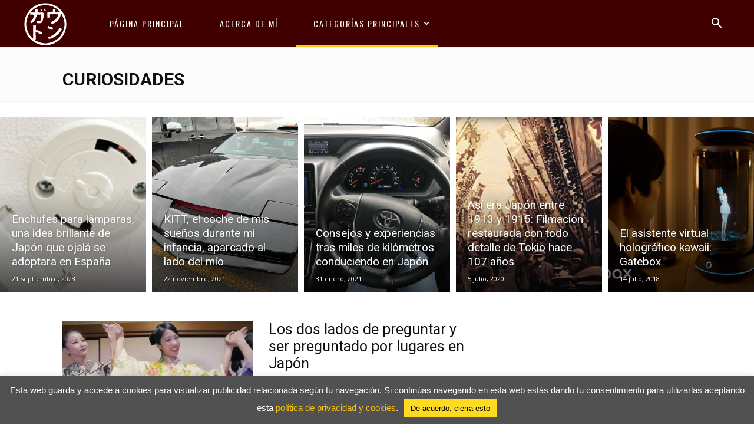

--- FILE ---
content_type: text/html; charset=UTF-8
request_url: https://www.ungatonipon.com/category/curiosidades
body_size: 26819
content:
<!doctype html >
<!--[if IE 8]>    <html class="ie8" lang="en"> <![endif]-->
<!--[if IE 9]>    <html class="ie9" lang="en"> <![endif]-->
<!--[if gt IE 8]><!--> <html lang="es"> <!--<![endif]-->
<head>
<title>Curiosidades en UnGatoNipón</title>
<meta charset="UTF-8" />
<meta name="viewport" content="width=device-width, initial-scale=1.0">
<link rel="pingback" href="https://www.ungatonipon.com/xmlrpc.php" />
<meta name='robots' content='index, follow, max-image-preview:large, max-snippet:-1, max-video-preview:-1' />
<link rel="icon" type="image/png" href="https://www.ungatonipon.com/wp-content/uploads/2017/01/logo_noretina.jpg">
<!-- This site is optimized with the Yoast SEO plugin v21.5 - https://yoast.com/wordpress/plugins/seo/ -->
<meta name="description" content="Todos los artículos relacionados con Curiosidades. Esta es la página número 1 del archivo de esta categoría en UnGatoNipón." />
<link rel="canonical" href="https://www.ungatonipon.com/category/curiosidades" />
<link rel="next" href="https://www.ungatonipon.com/category/curiosidades/page/2" />
<meta property="og:locale" content="es_ES" />
<meta property="og:type" content="article" />
<meta property="og:title" content="Curiosidades en UnGatoNipón" />
<meta property="og:description" content="Todos los artículos relacionados con Curiosidades. Esta es la página número 1 del archivo de esta categoría en UnGatoNipón." />
<meta property="og:url" content="https://www.ungatonipon.com/category/curiosidades" />
<meta property="og:site_name" content="UnGatoNipón" />
<meta property="og:image" content="https://www.ungatonipon.com/wp-content/uploads/2020/08/sello_rojo.png" />
<meta property="og:image:width" content="350" />
<meta property="og:image:height" content="350" />
<meta property="og:image:type" content="image/png" />
<meta name="twitter:card" content="summary_large_image" />
<meta name="twitter:site" content="@ungatonipon" />
<script type="application/ld+json" class="yoast-schema-graph">{"@context":"https://schema.org","@graph":[{"@type":"CollectionPage","@id":"https://www.ungatonipon.com/category/curiosidades","url":"https://www.ungatonipon.com/category/curiosidades","name":"Curiosidades en UnGatoNipón","isPartOf":{"@id":"https://www.ungatonipon.com/#website"},"primaryImageOfPage":{"@id":"https://www.ungatonipon.com/category/curiosidades#primaryimage"},"image":{"@id":"https://www.ungatonipon.com/category/curiosidades#primaryimage"},"thumbnailUrl":"https://www.ungatonipon.com/wp-content/uploads/2018/07/gugurutoiretto.jpg","description":"Todos los artículos relacionados con Curiosidades. Esta es la página número 1 del archivo de esta categoría en UnGatoNipón.","inLanguage":"es"},{"@type":"ImageObject","inLanguage":"es","@id":"https://www.ungatonipon.com/category/curiosidades#primaryimage","url":"https://www.ungatonipon.com/wp-content/uploads/2018/07/gugurutoiretto.jpg","contentUrl":"https://www.ungatonipon.com/wp-content/uploads/2018/07/gugurutoiretto.jpg","width":1912,"height":1032},{"@type":"WebSite","@id":"https://www.ungatonipon.com/#website","url":"https://www.ungatonipon.com/","name":"UnGatoNipón","description":"A medio camino entre Madrid y Tokio","publisher":{"@id":"https://www.ungatonipon.com/#organization"},"potentialAction":[{"@type":"SearchAction","target":{"@type":"EntryPoint","urlTemplate":"https://www.ungatonipon.com/?s={search_term_string}"},"query-input":"required name=search_term_string"}],"inLanguage":"es"},{"@type":"Organization","@id":"https://www.ungatonipon.com/#organization","name":"UnGatoNipón","url":"https://www.ungatonipon.com/","logo":{"@type":"ImageObject","inLanguage":"es","@id":"https://www.ungatonipon.com/#/schema/logo/image/","url":"https://www.ungatonipon.com/wp-content/uploads/2020/08/sello_rojo.png","contentUrl":"https://www.ungatonipon.com/wp-content/uploads/2020/08/sello_rojo.png","width":350,"height":350,"caption":"UnGatoNipón"},"image":{"@id":"https://www.ungatonipon.com/#/schema/logo/image/"},"sameAs":["https://twitter.com/ungatonipon","https://youtube.com/user/ungatonipon"]}]}</script>
<!-- / Yoast SEO plugin. -->
<link rel='dns-prefetch' href='//fonts.googleapis.com' />
<link rel="alternate" type="application/rss+xml" title="UnGatoNipón &raquo; Feed" href="https://www.ungatonipon.com/feed" />
<link rel="alternate" type="application/rss+xml" title="UnGatoNipón &raquo; Feed de los comentarios" href="https://www.ungatonipon.com/comments/feed" />
<link rel="alternate" type="application/rss+xml" title="UnGatoNipón &raquo; Categoría Curiosidades del feed" href="https://www.ungatonipon.com/category/curiosidades/feed" />
<script type="text/javascript">
/* <![CDATA[ */
window._wpemojiSettings = {"baseUrl":"https:\/\/s.w.org\/images\/core\/emoji\/14.0.0\/72x72\/","ext":".png","svgUrl":"https:\/\/s.w.org\/images\/core\/emoji\/14.0.0\/svg\/","svgExt":".svg","source":{"concatemoji":"https:\/\/www.ungatonipon.com\/wp-includes\/js\/wp-emoji-release.min.js?ver=6.4.7"}};
/*! This file is auto-generated */
!function(i,n){var o,s,e;function c(e){try{var t={supportTests:e,timestamp:(new Date).valueOf()};sessionStorage.setItem(o,JSON.stringify(t))}catch(e){}}function p(e,t,n){e.clearRect(0,0,e.canvas.width,e.canvas.height),e.fillText(t,0,0);var t=new Uint32Array(e.getImageData(0,0,e.canvas.width,e.canvas.height).data),r=(e.clearRect(0,0,e.canvas.width,e.canvas.height),e.fillText(n,0,0),new Uint32Array(e.getImageData(0,0,e.canvas.width,e.canvas.height).data));return t.every(function(e,t){return e===r[t]})}function u(e,t,n){switch(t){case"flag":return n(e,"\ud83c\udff3\ufe0f\u200d\u26a7\ufe0f","\ud83c\udff3\ufe0f\u200b\u26a7\ufe0f")?!1:!n(e,"\ud83c\uddfa\ud83c\uddf3","\ud83c\uddfa\u200b\ud83c\uddf3")&&!n(e,"\ud83c\udff4\udb40\udc67\udb40\udc62\udb40\udc65\udb40\udc6e\udb40\udc67\udb40\udc7f","\ud83c\udff4\u200b\udb40\udc67\u200b\udb40\udc62\u200b\udb40\udc65\u200b\udb40\udc6e\u200b\udb40\udc67\u200b\udb40\udc7f");case"emoji":return!n(e,"\ud83e\udef1\ud83c\udffb\u200d\ud83e\udef2\ud83c\udfff","\ud83e\udef1\ud83c\udffb\u200b\ud83e\udef2\ud83c\udfff")}return!1}function f(e,t,n){var r="undefined"!=typeof WorkerGlobalScope&&self instanceof WorkerGlobalScope?new OffscreenCanvas(300,150):i.createElement("canvas"),a=r.getContext("2d",{willReadFrequently:!0}),o=(a.textBaseline="top",a.font="600 32px Arial",{});return e.forEach(function(e){o[e]=t(a,e,n)}),o}function t(e){var t=i.createElement("script");t.src=e,t.defer=!0,i.head.appendChild(t)}"undefined"!=typeof Promise&&(o="wpEmojiSettingsSupports",s=["flag","emoji"],n.supports={everything:!0,everythingExceptFlag:!0},e=new Promise(function(e){i.addEventListener("DOMContentLoaded",e,{once:!0})}),new Promise(function(t){var n=function(){try{var e=JSON.parse(sessionStorage.getItem(o));if("object"==typeof e&&"number"==typeof e.timestamp&&(new Date).valueOf()<e.timestamp+604800&&"object"==typeof e.supportTests)return e.supportTests}catch(e){}return null}();if(!n){if("undefined"!=typeof Worker&&"undefined"!=typeof OffscreenCanvas&&"undefined"!=typeof URL&&URL.createObjectURL&&"undefined"!=typeof Blob)try{var e="postMessage("+f.toString()+"("+[JSON.stringify(s),u.toString(),p.toString()].join(",")+"));",r=new Blob([e],{type:"text/javascript"}),a=new Worker(URL.createObjectURL(r),{name:"wpTestEmojiSupports"});return void(a.onmessage=function(e){c(n=e.data),a.terminate(),t(n)})}catch(e){}c(n=f(s,u,p))}t(n)}).then(function(e){for(var t in e)n.supports[t]=e[t],n.supports.everything=n.supports.everything&&n.supports[t],"flag"!==t&&(n.supports.everythingExceptFlag=n.supports.everythingExceptFlag&&n.supports[t]);n.supports.everythingExceptFlag=n.supports.everythingExceptFlag&&!n.supports.flag,n.DOMReady=!1,n.readyCallback=function(){n.DOMReady=!0}}).then(function(){return e}).then(function(){var e;n.supports.everything||(n.readyCallback(),(e=n.source||{}).concatemoji?t(e.concatemoji):e.wpemoji&&e.twemoji&&(t(e.twemoji),t(e.wpemoji)))}))}((window,document),window._wpemojiSettings);
/* ]]> */
</script>
<style id='wp-emoji-styles-inline-css' type='text/css'>
img.wp-smiley, img.emoji {
display: inline !important;
border: none !important;
box-shadow: none !important;
height: 1em !important;
width: 1em !important;
margin: 0 0.07em !important;
vertical-align: -0.1em !important;
background: none !important;
padding: 0 !important;
}
</style>
<style id='classic-theme-styles-inline-css' type='text/css'>
/*! This file is auto-generated */
.wp-block-button__link{color:#fff;background-color:#32373c;border-radius:9999px;box-shadow:none;text-decoration:none;padding:calc(.667em + 2px) calc(1.333em + 2px);font-size:1.125em}.wp-block-file__button{background:#32373c;color:#fff;text-decoration:none}
</style>
<style id='global-styles-inline-css' type='text/css'>
body{--wp--preset--color--black: #000000;--wp--preset--color--cyan-bluish-gray: #abb8c3;--wp--preset--color--white: #ffffff;--wp--preset--color--pale-pink: #f78da7;--wp--preset--color--vivid-red: #cf2e2e;--wp--preset--color--luminous-vivid-orange: #ff6900;--wp--preset--color--luminous-vivid-amber: #fcb900;--wp--preset--color--light-green-cyan: #7bdcb5;--wp--preset--color--vivid-green-cyan: #00d084;--wp--preset--color--pale-cyan-blue: #8ed1fc;--wp--preset--color--vivid-cyan-blue: #0693e3;--wp--preset--color--vivid-purple: #9b51e0;--wp--preset--gradient--vivid-cyan-blue-to-vivid-purple: linear-gradient(135deg,rgba(6,147,227,1) 0%,rgb(155,81,224) 100%);--wp--preset--gradient--light-green-cyan-to-vivid-green-cyan: linear-gradient(135deg,rgb(122,220,180) 0%,rgb(0,208,130) 100%);--wp--preset--gradient--luminous-vivid-amber-to-luminous-vivid-orange: linear-gradient(135deg,rgba(252,185,0,1) 0%,rgba(255,105,0,1) 100%);--wp--preset--gradient--luminous-vivid-orange-to-vivid-red: linear-gradient(135deg,rgba(255,105,0,1) 0%,rgb(207,46,46) 100%);--wp--preset--gradient--very-light-gray-to-cyan-bluish-gray: linear-gradient(135deg,rgb(238,238,238) 0%,rgb(169,184,195) 100%);--wp--preset--gradient--cool-to-warm-spectrum: linear-gradient(135deg,rgb(74,234,220) 0%,rgb(151,120,209) 20%,rgb(207,42,186) 40%,rgb(238,44,130) 60%,rgb(251,105,98) 80%,rgb(254,248,76) 100%);--wp--preset--gradient--blush-light-purple: linear-gradient(135deg,rgb(255,206,236) 0%,rgb(152,150,240) 100%);--wp--preset--gradient--blush-bordeaux: linear-gradient(135deg,rgb(254,205,165) 0%,rgb(254,45,45) 50%,rgb(107,0,62) 100%);--wp--preset--gradient--luminous-dusk: linear-gradient(135deg,rgb(255,203,112) 0%,rgb(199,81,192) 50%,rgb(65,88,208) 100%);--wp--preset--gradient--pale-ocean: linear-gradient(135deg,rgb(255,245,203) 0%,rgb(182,227,212) 50%,rgb(51,167,181) 100%);--wp--preset--gradient--electric-grass: linear-gradient(135deg,rgb(202,248,128) 0%,rgb(113,206,126) 100%);--wp--preset--gradient--midnight: linear-gradient(135deg,rgb(2,3,129) 0%,rgb(40,116,252) 100%);--wp--preset--font-size--small: 11px;--wp--preset--font-size--medium: 20px;--wp--preset--font-size--large: 32px;--wp--preset--font-size--x-large: 42px;--wp--preset--font-size--regular: 15px;--wp--preset--font-size--larger: 50px;--wp--preset--spacing--20: 0.44rem;--wp--preset--spacing--30: 0.67rem;--wp--preset--spacing--40: 1rem;--wp--preset--spacing--50: 1.5rem;--wp--preset--spacing--60: 2.25rem;--wp--preset--spacing--70: 3.38rem;--wp--preset--spacing--80: 5.06rem;--wp--preset--shadow--natural: 6px 6px 9px rgba(0, 0, 0, 0.2);--wp--preset--shadow--deep: 12px 12px 50px rgba(0, 0, 0, 0.4);--wp--preset--shadow--sharp: 6px 6px 0px rgba(0, 0, 0, 0.2);--wp--preset--shadow--outlined: 6px 6px 0px -3px rgba(255, 255, 255, 1), 6px 6px rgba(0, 0, 0, 1);--wp--preset--shadow--crisp: 6px 6px 0px rgba(0, 0, 0, 1);}:where(.is-layout-flex){gap: 0.5em;}:where(.is-layout-grid){gap: 0.5em;}body .is-layout-flow > .alignleft{float: left;margin-inline-start: 0;margin-inline-end: 2em;}body .is-layout-flow > .alignright{float: right;margin-inline-start: 2em;margin-inline-end: 0;}body .is-layout-flow > .aligncenter{margin-left: auto !important;margin-right: auto !important;}body .is-layout-constrained > .alignleft{float: left;margin-inline-start: 0;margin-inline-end: 2em;}body .is-layout-constrained > .alignright{float: right;margin-inline-start: 2em;margin-inline-end: 0;}body .is-layout-constrained > .aligncenter{margin-left: auto !important;margin-right: auto !important;}body .is-layout-constrained > :where(:not(.alignleft):not(.alignright):not(.alignfull)){max-width: var(--wp--style--global--content-size);margin-left: auto !important;margin-right: auto !important;}body .is-layout-constrained > .alignwide{max-width: var(--wp--style--global--wide-size);}body .is-layout-flex{display: flex;}body .is-layout-flex{flex-wrap: wrap;align-items: center;}body .is-layout-flex > *{margin: 0;}body .is-layout-grid{display: grid;}body .is-layout-grid > *{margin: 0;}:where(.wp-block-columns.is-layout-flex){gap: 2em;}:where(.wp-block-columns.is-layout-grid){gap: 2em;}:where(.wp-block-post-template.is-layout-flex){gap: 1.25em;}:where(.wp-block-post-template.is-layout-grid){gap: 1.25em;}.has-black-color{color: var(--wp--preset--color--black) !important;}.has-cyan-bluish-gray-color{color: var(--wp--preset--color--cyan-bluish-gray) !important;}.has-white-color{color: var(--wp--preset--color--white) !important;}.has-pale-pink-color{color: var(--wp--preset--color--pale-pink) !important;}.has-vivid-red-color{color: var(--wp--preset--color--vivid-red) !important;}.has-luminous-vivid-orange-color{color: var(--wp--preset--color--luminous-vivid-orange) !important;}.has-luminous-vivid-amber-color{color: var(--wp--preset--color--luminous-vivid-amber) !important;}.has-light-green-cyan-color{color: var(--wp--preset--color--light-green-cyan) !important;}.has-vivid-green-cyan-color{color: var(--wp--preset--color--vivid-green-cyan) !important;}.has-pale-cyan-blue-color{color: var(--wp--preset--color--pale-cyan-blue) !important;}.has-vivid-cyan-blue-color{color: var(--wp--preset--color--vivid-cyan-blue) !important;}.has-vivid-purple-color{color: var(--wp--preset--color--vivid-purple) !important;}.has-black-background-color{background-color: var(--wp--preset--color--black) !important;}.has-cyan-bluish-gray-background-color{background-color: var(--wp--preset--color--cyan-bluish-gray) !important;}.has-white-background-color{background-color: var(--wp--preset--color--white) !important;}.has-pale-pink-background-color{background-color: var(--wp--preset--color--pale-pink) !important;}.has-vivid-red-background-color{background-color: var(--wp--preset--color--vivid-red) !important;}.has-luminous-vivid-orange-background-color{background-color: var(--wp--preset--color--luminous-vivid-orange) !important;}.has-luminous-vivid-amber-background-color{background-color: var(--wp--preset--color--luminous-vivid-amber) !important;}.has-light-green-cyan-background-color{background-color: var(--wp--preset--color--light-green-cyan) !important;}.has-vivid-green-cyan-background-color{background-color: var(--wp--preset--color--vivid-green-cyan) !important;}.has-pale-cyan-blue-background-color{background-color: var(--wp--preset--color--pale-cyan-blue) !important;}.has-vivid-cyan-blue-background-color{background-color: var(--wp--preset--color--vivid-cyan-blue) !important;}.has-vivid-purple-background-color{background-color: var(--wp--preset--color--vivid-purple) !important;}.has-black-border-color{border-color: var(--wp--preset--color--black) !important;}.has-cyan-bluish-gray-border-color{border-color: var(--wp--preset--color--cyan-bluish-gray) !important;}.has-white-border-color{border-color: var(--wp--preset--color--white) !important;}.has-pale-pink-border-color{border-color: var(--wp--preset--color--pale-pink) !important;}.has-vivid-red-border-color{border-color: var(--wp--preset--color--vivid-red) !important;}.has-luminous-vivid-orange-border-color{border-color: var(--wp--preset--color--luminous-vivid-orange) !important;}.has-luminous-vivid-amber-border-color{border-color: var(--wp--preset--color--luminous-vivid-amber) !important;}.has-light-green-cyan-border-color{border-color: var(--wp--preset--color--light-green-cyan) !important;}.has-vivid-green-cyan-border-color{border-color: var(--wp--preset--color--vivid-green-cyan) !important;}.has-pale-cyan-blue-border-color{border-color: var(--wp--preset--color--pale-cyan-blue) !important;}.has-vivid-cyan-blue-border-color{border-color: var(--wp--preset--color--vivid-cyan-blue) !important;}.has-vivid-purple-border-color{border-color: var(--wp--preset--color--vivid-purple) !important;}.has-vivid-cyan-blue-to-vivid-purple-gradient-background{background: var(--wp--preset--gradient--vivid-cyan-blue-to-vivid-purple) !important;}.has-light-green-cyan-to-vivid-green-cyan-gradient-background{background: var(--wp--preset--gradient--light-green-cyan-to-vivid-green-cyan) !important;}.has-luminous-vivid-amber-to-luminous-vivid-orange-gradient-background{background: var(--wp--preset--gradient--luminous-vivid-amber-to-luminous-vivid-orange) !important;}.has-luminous-vivid-orange-to-vivid-red-gradient-background{background: var(--wp--preset--gradient--luminous-vivid-orange-to-vivid-red) !important;}.has-very-light-gray-to-cyan-bluish-gray-gradient-background{background: var(--wp--preset--gradient--very-light-gray-to-cyan-bluish-gray) !important;}.has-cool-to-warm-spectrum-gradient-background{background: var(--wp--preset--gradient--cool-to-warm-spectrum) !important;}.has-blush-light-purple-gradient-background{background: var(--wp--preset--gradient--blush-light-purple) !important;}.has-blush-bordeaux-gradient-background{background: var(--wp--preset--gradient--blush-bordeaux) !important;}.has-luminous-dusk-gradient-background{background: var(--wp--preset--gradient--luminous-dusk) !important;}.has-pale-ocean-gradient-background{background: var(--wp--preset--gradient--pale-ocean) !important;}.has-electric-grass-gradient-background{background: var(--wp--preset--gradient--electric-grass) !important;}.has-midnight-gradient-background{background: var(--wp--preset--gradient--midnight) !important;}.has-small-font-size{font-size: var(--wp--preset--font-size--small) !important;}.has-medium-font-size{font-size: var(--wp--preset--font-size--medium) !important;}.has-large-font-size{font-size: var(--wp--preset--font-size--large) !important;}.has-x-large-font-size{font-size: var(--wp--preset--font-size--x-large) !important;}
.wp-block-navigation a:where(:not(.wp-element-button)){color: inherit;}
:where(.wp-block-post-template.is-layout-flex){gap: 1.25em;}:where(.wp-block-post-template.is-layout-grid){gap: 1.25em;}
:where(.wp-block-columns.is-layout-flex){gap: 2em;}:where(.wp-block-columns.is-layout-grid){gap: 2em;}
.wp-block-pullquote{font-size: 1.5em;line-height: 1.6;}
</style>
<link rel='stylesheet' id='cookie-law-info-css' href='//www.ungatonipon.com/wp-content/cache/wpfc-minified/ffw3ybs0/2od90.css' type='text/css' media='all' />
<link rel='stylesheet' id='cookie-law-info-gdpr-css' href='//www.ungatonipon.com/wp-content/cache/wpfc-minified/fhmsx1bz/2od90.css' type='text/css' media='all' />
<link rel='stylesheet' id='fvp-frontend-css' href='//www.ungatonipon.com/wp-content/cache/wpfc-minified/7m0yjv0g/2od90.css' type='text/css' media='all' />
<link rel='stylesheet' id='td-plugin-newsletter-css' href='//www.ungatonipon.com/wp-content/cache/wpfc-minified/9lxn5d9e/2od90.css' type='text/css' media='all' />
<link rel='stylesheet' id='td-plugin-multi-purpose-css' href='//www.ungatonipon.com/wp-content/cache/wpfc-minified/lzksbgw1/2od90.css' type='text/css' media='all' />
<link rel='stylesheet' id='google-fonts-style-css' href='https://fonts.googleapis.com/css?family=Oswald%3A400%2C500%2C600%2C700%2C900%7COpen+Sans%3A400%2C600%2C700%2C500%2C900%7CRoboto%3A400%2C500%2C700%2C600%2C900&#038;display=swap&#038;ver=12.6.2' type='text/css' media='all' />
<link rel='stylesheet' id='td-theme-css' href='//www.ungatonipon.com/wp-content/cache/wpfc-minified/fer5buts/2od90.css' type='text/css' media='all' />
<style id='td-theme-inline-css' type='text/css'>@media (max-width:767px){.td-header-desktop-wrap{display:none}}@media (min-width:767px){.td-header-mobile-wrap{display:none}}</style>
<link rel='stylesheet' id='jquery-lazyloadxt-spinner-css-css' href='//www.ungatonipon.com/wp-content/cache/wpfc-minified/jpd1zj1l/2od90.css' type='text/css' media='all' />
<link rel='stylesheet' id='__EPYT__style-css' href='//www.ungatonipon.com/wp-content/cache/wpfc-minified/78l7l23o/2od90.css' type='text/css' media='all' />
<style id='__EPYT__style-inline-css' type='text/css'>
.epyt-gallery-thumb {
width: 33.333%;
}
</style>
<link rel='stylesheet' id='td-legacy-framework-front-style-css' href='//www.ungatonipon.com/wp-content/cache/wpfc-minified/lmtf17yo/2od90.css' type='text/css' media='all' />
<link rel='stylesheet' id='td-standard-pack-framework-front-style-css' href='//www.ungatonipon.com/wp-content/cache/wpfc-minified/9apl6tme/2od90.css' type='text/css' media='all' />
<link rel='stylesheet' id='td-theme-demo-style-css' href='//www.ungatonipon.com/wp-content/cache/wpfc-minified/g4fw1dz5/2od90.css' type='text/css' media='all' />
<link rel='stylesheet' id='tdb_style_cloud_templates_front-css' href='//www.ungatonipon.com/wp-content/cache/wpfc-minified/ftdtn2zv/2od90.css' type='text/css' media='all' />
<link rel='stylesheet' id='wp-font-emoticons-css' href='//www.ungatonipon.com/wp-content/cache/wpfc-minified/12gpj7rd/2od90.css' type='text/css' media='all' />
<script type="text/javascript" src="https://www.ungatonipon.com/wp-includes/js/jquery/jquery.min.js?ver=3.7.1" id="jquery-core-js"></script>
<script type="text/javascript" src="https://www.ungatonipon.com/wp-includes/js/jquery/jquery-migrate.min.js?ver=3.4.1" id="jquery-migrate-js"></script>
<script type="text/javascript" id="cookie-law-info-js-extra">
/* <![CDATA[ */
var Cli_Data = {"nn_cookie_ids":[],"cookielist":[],"non_necessary_cookies":[],"ccpaEnabled":"","ccpaRegionBased":"","ccpaBarEnabled":"","ccpaType":"gdpr","js_blocking":"","custom_integration":"","triggerDomRefresh":"","secure_cookies":""};
var cli_cookiebar_settings = {"animate_speed_hide":"500","animate_speed_show":"500","background":"#515151","border":"#444","border_on":"","button_1_button_colour":"#ffda23","button_1_button_hover":"#ccae1c","button_1_link_colour":"#000000","button_1_as_button":"1","button_1_new_win":"","button_2_button_colour":"#333","button_2_button_hover":"#292929","button_2_link_colour":"#444","button_2_as_button":"","button_2_hidebar":"","button_3_button_colour":"#3566bb","button_3_button_hover":"#2a5296","button_3_link_colour":"#fff","button_3_as_button":"1","button_3_new_win":"","button_4_button_colour":"#000","button_4_button_hover":"#000000","button_4_link_colour":"#333333","button_4_as_button":"","button_7_button_colour":"#61a229","button_7_button_hover":"#4e8221","button_7_link_colour":"#fff","button_7_as_button":"1","button_7_new_win":"","font_family":"Arial, Helvetica, sans-serif","header_fix":"","notify_animate_hide":"1","notify_animate_show":"","notify_div_id":"#cookie-law-info-bar","notify_position_horizontal":"right","notify_position_vertical":"bottom","scroll_close":"1","scroll_close_reload":"","accept_close_reload":"","reject_close_reload":"","showagain_tab":"","showagain_background":"#fff","showagain_border":"#000","showagain_div_id":"#cookie-law-info-again","showagain_x_position":"100px","text":"#ffffff","show_once_yn":"1","show_once":"50000","logging_on":"","as_popup":"","popup_overlay":"1","bar_heading_text":"","cookie_bar_as":"banner","popup_showagain_position":"bottom-right","widget_position":"left"};
var log_object = {"ajax_url":"https:\/\/www.ungatonipon.com\/wp-admin\/admin-ajax.php"};
/* ]]> */
</script>
<script type="text/javascript" src="https://www.ungatonipon.com/wp-content/plugins/cookie-law-info/public/js/cookie-law-info-public.js?ver=2.0.1" id="cookie-law-info-js"></script>
<script type="text/javascript" src="https://www.ungatonipon.com/wp-content/plugins/featured-video-plus/js/jquery.fitvids.min.js?ver=master-2015-08" id="jquery.fitvids-js"></script>
<script type="text/javascript" id="fvp-frontend-js-extra">
/* <![CDATA[ */
var fvpdata = {"ajaxurl":"https:\/\/www.ungatonipon.com\/wp-admin\/admin-ajax.php","nonce":"3ae4ce0239","fitvids":"1","dynamic":"","overlay":"","opacity":"0.75","color":"b","width":"640"};
/* ]]> */
</script>
<script type="text/javascript" src="https://www.ungatonipon.com/wp-content/plugins/featured-video-plus/js/frontend.min.js?ver=2.3.3" id="fvp-frontend-js"></script>
<script type="text/javascript" id="__ytprefs__-js-extra">
/* <![CDATA[ */
var _EPYT_ = {"ajaxurl":"https:\/\/www.ungatonipon.com\/wp-admin\/admin-ajax.php","security":"7d7c4c7b57","gallery_scrolloffset":"20","eppathtoscripts":"https:\/\/www.ungatonipon.com\/wp-content\/plugins\/youtube-embed-plus\/scripts\/","eppath":"https:\/\/www.ungatonipon.com\/wp-content\/plugins\/youtube-embed-plus\/","epresponsiveselector":"[\"iframe.__youtube_prefs_widget__\"]","epdovol":"1","version":"14.2","evselector":"iframe.__youtube_prefs__[src], iframe[src*=\"youtube.com\/embed\/\"], iframe[src*=\"youtube-nocookie.com\/embed\/\"]","ajax_compat":"","maxres_facade":"eager","ytapi_load":"light","pause_others":"","stopMobileBuffer":"1","facade_mode":"","not_live_on_channel":"","vi_active":"","vi_js_posttypes":[]};
/* ]]> */
</script>
<script type="text/javascript" src="https://www.ungatonipon.com/wp-content/plugins/youtube-embed-plus/scripts/ytprefs.min.js?ver=14.2" id="__ytprefs__-js"></script>
<link rel="https://api.w.org/" href="https://www.ungatonipon.com/wp-json/" /><link rel="alternate" type="application/json" href="https://www.ungatonipon.com/wp-json/wp/v2/categories/17" /><link rel="EditURI" type="application/rsd+xml" title="RSD" href="https://www.ungatonipon.com/xmlrpc.php?rsd" />
<!--[if lt IE 9]><script src="https://cdnjs.cloudflare.com/ajax/libs/html5shiv/3.7.3/html5shiv.js"></script><![endif]-->
<script>
window.tdb_global_vars = {"wpRestUrl":"https:\/\/www.ungatonipon.com\/wp-json\/","permalinkStructure":"\/%post_id%\/%postname%"};
window.tdb_p_autoload_vars = {"isAjax":false,"isAdminBarShowing":false,"autoloadScrollPercent":50};
</script>
<style id="tdb-global-colors">:root{--accent-color:#fff}</style>
<script type="text/javascript">
var cli_flush_cache = true;
</script>
<!-- JS generated by theme -->
<script>
var tdBlocksArray = []; //here we store all the items for the current page
// td_block class - each ajax block uses a object of this class for requests
function tdBlock() {
this.id = '';
this.block_type = 1; //block type id (1-234 etc)
this.atts = '';
this.td_column_number = '';
this.td_current_page = 1; //
this.post_count = 0; //from wp
this.found_posts = 0; //from wp
this.max_num_pages = 0; //from wp
this.td_filter_value = ''; //current live filter value
this.is_ajax_running = false;
this.td_user_action = ''; // load more or infinite loader (used by the animation)
this.header_color = '';
this.ajax_pagination_infinite_stop = ''; //show load more at page x
}
// td_js_generator - mini detector
( function () {
var htmlTag = document.getElementsByTagName("html")[0];
if ( navigator.userAgent.indexOf("MSIE 10.0") > -1 ) {
htmlTag.className += ' ie10';
}
if ( !!navigator.userAgent.match(/Trident.*rv\:11\./) ) {
htmlTag.className += ' ie11';
}
if ( navigator.userAgent.indexOf("Edge") > -1 ) {
htmlTag.className += ' ieEdge';
}
if ( /(iPad|iPhone|iPod)/g.test(navigator.userAgent) ) {
htmlTag.className += ' td-md-is-ios';
}
var user_agent = navigator.userAgent.toLowerCase();
if ( user_agent.indexOf("android") > -1 ) {
htmlTag.className += ' td-md-is-android';
}
if ( -1 !== navigator.userAgent.indexOf('Mac OS X')  ) {
htmlTag.className += ' td-md-is-os-x';
}
if ( /chrom(e|ium)/.test(navigator.userAgent.toLowerCase()) ) {
htmlTag.className += ' td-md-is-chrome';
}
if ( -1 !== navigator.userAgent.indexOf('Firefox') ) {
htmlTag.className += ' td-md-is-firefox';
}
if ( -1 !== navigator.userAgent.indexOf('Safari') && -1 === navigator.userAgent.indexOf('Chrome') ) {
htmlTag.className += ' td-md-is-safari';
}
if( -1 !== navigator.userAgent.indexOf('IEMobile') ){
htmlTag.className += ' td-md-is-iemobile';
}
})();
var tdLocalCache = {};
( function () {
"use strict";
tdLocalCache = {
data: {},
remove: function (resource_id) {
delete tdLocalCache.data[resource_id];
},
exist: function (resource_id) {
return tdLocalCache.data.hasOwnProperty(resource_id) && tdLocalCache.data[resource_id] !== null;
},
get: function (resource_id) {
return tdLocalCache.data[resource_id];
},
set: function (resource_id, cachedData) {
tdLocalCache.remove(resource_id);
tdLocalCache.data[resource_id] = cachedData;
}
};
})();
var td_viewport_interval_list=[{"limitBottom":767,"sidebarWidth":228},{"limitBottom":1018,"sidebarWidth":300},{"limitBottom":1140,"sidebarWidth":324}];
var tds_general_modal_image="yes";
var tds_video_playing_one="enabled";
var tds_video_lazy="enabled";
var tdc_is_installed="yes";
var td_ajax_url="https:\/\/www.ungatonipon.com\/wp-admin\/admin-ajax.php?td_theme_name=Newspaper&v=12.6.2";
var td_get_template_directory_uri="https:\/\/www.ungatonipon.com\/wp-content\/plugins\/td-composer\/legacy\/common";
var tds_snap_menu="";
var tds_logo_on_sticky="";
var tds_header_style="tdm_header_style_1";
var td_please_wait="Por favor espera...";
var td_email_user_pass_incorrect="Usuario o contrase\u00f1a incorrecta!";
var td_email_user_incorrect="Correo electr\u00f3nico o nombre de usuario incorrecto!";
var td_email_incorrect="Email incorrecto!";
var td_user_incorrect="Username incorrect!";
var td_email_user_empty="Email or username empty!";
var td_pass_empty="Pass empty!";
var td_pass_pattern_incorrect="Invalid Pass Pattern!";
var td_retype_pass_incorrect="Retyped Pass incorrect!";
var tds_more_articles_on_post_enable="";
var tds_more_articles_on_post_time_to_wait="";
var tds_more_articles_on_post_pages_distance_from_top=0;
var tds_captcha="";
var tds_theme_color_site_wide="#fcc90e";
var tds_smart_sidebar="enabled";
var tdThemeName="Newspaper";
var tdThemeNameWl="Newspaper";
var td_magnific_popup_translation_tPrev="Anterior (tecla de flecha izquierda)";
var td_magnific_popup_translation_tNext="Siguiente (tecla de flecha derecha)";
var td_magnific_popup_translation_tCounter="%curr% de %total%";
var td_magnific_popup_translation_ajax_tError="El contenido de %url% no pudo cargarse.";
var td_magnific_popup_translation_image_tError="La imagen #%curr% no pudo cargarse.";
var tdBlockNonce="84f81af509";
var tdMobileMenu="enabled";
var tdMobileSearch="enabled";
var tdDateNamesI18n={"month_names":["enero","febrero","marzo","abril","mayo","junio","julio","agosto","septiembre","octubre","noviembre","diciembre"],"month_names_short":["Ene","Feb","Mar","Abr","May","Jun","Jul","Ago","Sep","Oct","Nov","Dic"],"day_names":["domingo","lunes","martes","mi\u00e9rcoles","jueves","viernes","s\u00e1bado"],"day_names_short":["Dom","Lun","Mar","Mi\u00e9","Jue","Vie","S\u00e1b"]};
var tdb_modal_confirm="Save";
var tdb_modal_cancel="Cancel";
var tdb_modal_confirm_alt="Yes";
var tdb_modal_cancel_alt="No";
var td_ad_background_click_link="";
var td_ad_background_click_target="";
</script>
<!-- Header style compiled by theme -->
<style>ul.sf-menu>.menu-item>a{font-family:Oswald;font-weight:normal}:root{--td_excl_label:'EXCLUSIVO';--td_theme_color:#fcc90e;--td_slider_text:rgba(252,201,14,0.7);--td_mobile_gradient_one_mob:rgba(140,30,39,0.95);--td_mobile_gradient_two_mob:#030826;--td_mobile_text_active_color:#fcc90e;--td_mobile_button_background_mob:#030826;--td_mobile_button_color_mob:#ffffff;--td_login_button_background:#fcc90e;--td_login_hover_background:#ffffff;--td_login_gradient_one:rgba(3,8,38,0.9);--td_login_gradient_two:rgba(140,30,39,0.85)}.td-header-style-12 .td-header-menu-wrap-full,.td-header-style-12 .td-affix,.td-grid-style-1.td-hover-1 .td-big-grid-post:hover .td-post-category,.td-grid-style-5.td-hover-1 .td-big-grid-post:hover .td-post-category,.td_category_template_3 .td-current-sub-category,.td_category_template_8 .td-category-header .td-category a.td-current-sub-category,.td_category_template_4 .td-category-siblings .td-category a:hover,.td_block_big_grid_9.td-grid-style-1 .td-post-category,.td_block_big_grid_9.td-grid-style-5 .td-post-category,.td-grid-style-6.td-hover-1 .td-module-thumb:after,.tdm-menu-active-style5 .td-header-menu-wrap .sf-menu>.current-menu-item>a,.tdm-menu-active-style5 .td-header-menu-wrap .sf-menu>.current-menu-ancestor>a,.tdm-menu-active-style5 .td-header-menu-wrap .sf-menu>.current-category-ancestor>a,.tdm-menu-active-style5 .td-header-menu-wrap .sf-menu>li>a:hover,.tdm-menu-active-style5 .td-header-menu-wrap .sf-menu>.sfHover>a{background-color:#fcc90e}.td_mega_menu_sub_cats .cur-sub-cat,.td-mega-span h3 a:hover,.td_mod_mega_menu:hover .entry-title a,.header-search-wrap .result-msg a:hover,.td-header-top-menu .td-drop-down-search .td_module_wrap:hover .entry-title a,.td-header-top-menu .td-icon-search:hover,.td-header-wrap .result-msg a:hover,.top-header-menu li a:hover,.top-header-menu .current-menu-item>a,.top-header-menu .current-menu-ancestor>a,.top-header-menu .current-category-ancestor>a,.td-social-icon-wrap>a:hover,.td-header-sp-top-widget .td-social-icon-wrap a:hover,.td_mod_related_posts:hover h3>a,.td-post-template-11 .td-related-title .td-related-left:hover,.td-post-template-11 .td-related-title .td-related-right:hover,.td-post-template-11 .td-related-title .td-cur-simple-item,.td-post-template-11 .td_block_related_posts .td-next-prev-wrap a:hover,.td-category-header .td-pulldown-category-filter-link:hover,.td-category-siblings .td-subcat-dropdown a:hover,.td-category-siblings .td-subcat-dropdown a.td-current-sub-category,.footer-text-wrap .footer-email-wrap a,.footer-social-wrap a:hover,.td_module_17 .td-read-more a:hover,.td_module_18 .td-read-more a:hover,.td_module_19 .td-post-author-name a:hover,.td-pulldown-syle-2 .td-subcat-dropdown:hover .td-subcat-more span,.td-pulldown-syle-2 .td-subcat-dropdown:hover .td-subcat-more i,.td-pulldown-syle-3 .td-subcat-dropdown:hover .td-subcat-more span,.td-pulldown-syle-3 .td-subcat-dropdown:hover .td-subcat-more i,.tdm-menu-active-style3 .tdm-header.td-header-wrap .sf-menu>.current-category-ancestor>a,.tdm-menu-active-style3 .tdm-header.td-header-wrap .sf-menu>.current-menu-ancestor>a,.tdm-menu-active-style3 .tdm-header.td-header-wrap .sf-menu>.current-menu-item>a,.tdm-menu-active-style3 .tdm-header.td-header-wrap .sf-menu>.sfHover>a,.tdm-menu-active-style3 .tdm-header.td-header-wrap .sf-menu>li>a:hover{color:#fcc90e}.td-mega-menu-page .wpb_content_element ul li a:hover,.td-theme-wrap .td-aj-search-results .td_module_wrap:hover .entry-title a,.td-theme-wrap .header-search-wrap .result-msg a:hover{color:#fcc90e!important}.td_category_template_8 .td-category-header .td-category a.td-current-sub-category,.td_category_template_4 .td-category-siblings .td-category a:hover,.tdm-menu-active-style4 .tdm-header .sf-menu>.current-menu-item>a,.tdm-menu-active-style4 .tdm-header .sf-menu>.current-menu-ancestor>a,.tdm-menu-active-style4 .tdm-header .sf-menu>.current-category-ancestor>a,.tdm-menu-active-style4 .tdm-header .sf-menu>li>a:hover,.tdm-menu-active-style4 .tdm-header .sf-menu>.sfHover>a{border-color:#fcc90e}.sf-menu>.current-menu-item>a:after,.sf-menu>.current-menu-ancestor>a:after,.sf-menu>.current-category-ancestor>a:after,.sf-menu>li:hover>a:after,.sf-menu>.sfHover>a:after,.td_block_mega_menu .td-next-prev-wrap a:hover,.td-mega-span .td-post-category:hover,.td-header-wrap .black-menu .sf-menu>li>a:hover,.td-header-wrap .black-menu .sf-menu>.current-menu-ancestor>a,.td-header-wrap .black-menu .sf-menu>.sfHover>a,.td-header-wrap .black-menu .sf-menu>.current-menu-item>a,.td-header-wrap .black-menu .sf-menu>.current-menu-ancestor>a,.td-header-wrap .black-menu .sf-menu>.current-category-ancestor>a,.tdm-menu-active-style5 .tdm-header .td-header-menu-wrap .sf-menu>.current-menu-item>a,.tdm-menu-active-style5 .tdm-header .td-header-menu-wrap .sf-menu>.current-menu-ancestor>a,.tdm-menu-active-style5 .tdm-header .td-header-menu-wrap .sf-menu>.current-category-ancestor>a,.tdm-menu-active-style5 .tdm-header .td-header-menu-wrap .sf-menu>li>a:hover,.tdm-menu-active-style5 .tdm-header .td-header-menu-wrap .sf-menu>.sfHover>a{background-color:#fcc90e}.td_block_mega_menu .td-next-prev-wrap a:hover,.tdm-menu-active-style4 .tdm-header .sf-menu>.current-menu-item>a,.tdm-menu-active-style4 .tdm-header .sf-menu>.current-menu-ancestor>a,.tdm-menu-active-style4 .tdm-header .sf-menu>.current-category-ancestor>a,.tdm-menu-active-style4 .tdm-header .sf-menu>li>a:hover,.tdm-menu-active-style4 .tdm-header .sf-menu>.sfHover>a{border-color:#fcc90e}.header-search-wrap .td-drop-down-search:before{border-color:transparent transparent #fcc90e transparent}.td_mega_menu_sub_cats .cur-sub-cat,.td_mod_mega_menu:hover .entry-title a,.td-theme-wrap .sf-menu ul .td-menu-item>a:hover,.td-theme-wrap .sf-menu ul .sfHover>a,.td-theme-wrap .sf-menu ul .current-menu-ancestor>a,.td-theme-wrap .sf-menu ul .current-category-ancestor>a,.td-theme-wrap .sf-menu ul .current-menu-item>a,.tdm-menu-active-style3 .tdm-header.td-header-wrap .sf-menu>.current-menu-item>a,.tdm-menu-active-style3 .tdm-header.td-header-wrap .sf-menu>.current-menu-ancestor>a,.tdm-menu-active-style3 .tdm-header.td-header-wrap .sf-menu>.current-category-ancestor>a,.tdm-menu-active-style3 .tdm-header.td-header-wrap .sf-menu>li>a:hover,.tdm-menu-active-style3 .tdm-header.td-header-wrap .sf-menu>.sfHover>a{color:#fcc90e}.td-header-wrap .td-header-menu-wrap .sf-menu>li>a,.td-header-wrap .td-header-menu-social .td-social-icon-wrap a,.td-header-style-4 .td-header-menu-social .td-social-icon-wrap i,.td-header-style-5 .td-header-menu-social .td-social-icon-wrap i,.td-header-style-6 .td-header-menu-social .td-social-icon-wrap i,.td-header-style-12 .td-header-menu-social .td-social-icon-wrap i,.td-header-wrap .header-search-wrap #td-header-search-button .td-icon-search{color:#ffffff}.td-header-wrap .td-header-menu-social+.td-search-wrapper #td-header-search-button:before{background-color:#ffffff}ul.sf-menu>.td-menu-item>a,.td-theme-wrap .td-header-menu-social{font-family:Oswald;font-weight:normal}.td-theme-wrap .td_mod_mega_menu:hover .entry-title a,.td-theme-wrap .sf-menu .td_mega_menu_sub_cats .cur-sub-cat{color:#fcc90e}.td-theme-wrap .sf-menu .td-mega-menu .td-post-category:hover,.td-theme-wrap .td-mega-menu .td-next-prev-wrap a:hover{background-color:#fcc90e}.td-theme-wrap .td-mega-menu .td-next-prev-wrap a:hover{border-color:#fcc90e}.td-theme-wrap .header-search-wrap .td-drop-down-search .btn:hover,.td-theme-wrap .td-aj-search-results .td_module_wrap:hover .entry-title a,.td-theme-wrap .header-search-wrap .result-msg a:hover{color:#fcc90e!important}.td_mod_mega_menu .item-details a{font-family:Oswald;font-size:17px;line-height:26px;font-weight:500}.td_module_mx2 .td-module-title{font-family:Oswald;font-size:15px;line-height:20px}ul.sf-menu>.menu-item>a{font-family:Oswald;font-weight:normal}:root{--td_excl_label:'EXCLUSIVO';--td_theme_color:#fcc90e;--td_slider_text:rgba(252,201,14,0.7);--td_mobile_gradient_one_mob:rgba(140,30,39,0.95);--td_mobile_gradient_two_mob:#030826;--td_mobile_text_active_color:#fcc90e;--td_mobile_button_background_mob:#030826;--td_mobile_button_color_mob:#ffffff;--td_login_button_background:#fcc90e;--td_login_hover_background:#ffffff;--td_login_gradient_one:rgba(3,8,38,0.9);--td_login_gradient_two:rgba(140,30,39,0.85)}.td-header-style-12 .td-header-menu-wrap-full,.td-header-style-12 .td-affix,.td-grid-style-1.td-hover-1 .td-big-grid-post:hover .td-post-category,.td-grid-style-5.td-hover-1 .td-big-grid-post:hover .td-post-category,.td_category_template_3 .td-current-sub-category,.td_category_template_8 .td-category-header .td-category a.td-current-sub-category,.td_category_template_4 .td-category-siblings .td-category a:hover,.td_block_big_grid_9.td-grid-style-1 .td-post-category,.td_block_big_grid_9.td-grid-style-5 .td-post-category,.td-grid-style-6.td-hover-1 .td-module-thumb:after,.tdm-menu-active-style5 .td-header-menu-wrap .sf-menu>.current-menu-item>a,.tdm-menu-active-style5 .td-header-menu-wrap .sf-menu>.current-menu-ancestor>a,.tdm-menu-active-style5 .td-header-menu-wrap .sf-menu>.current-category-ancestor>a,.tdm-menu-active-style5 .td-header-menu-wrap .sf-menu>li>a:hover,.tdm-menu-active-style5 .td-header-menu-wrap .sf-menu>.sfHover>a{background-color:#fcc90e}.td_mega_menu_sub_cats .cur-sub-cat,.td-mega-span h3 a:hover,.td_mod_mega_menu:hover .entry-title a,.header-search-wrap .result-msg a:hover,.td-header-top-menu .td-drop-down-search .td_module_wrap:hover .entry-title a,.td-header-top-menu .td-icon-search:hover,.td-header-wrap .result-msg a:hover,.top-header-menu li a:hover,.top-header-menu .current-menu-item>a,.top-header-menu .current-menu-ancestor>a,.top-header-menu .current-category-ancestor>a,.td-social-icon-wrap>a:hover,.td-header-sp-top-widget .td-social-icon-wrap a:hover,.td_mod_related_posts:hover h3>a,.td-post-template-11 .td-related-title .td-related-left:hover,.td-post-template-11 .td-related-title .td-related-right:hover,.td-post-template-11 .td-related-title .td-cur-simple-item,.td-post-template-11 .td_block_related_posts .td-next-prev-wrap a:hover,.td-category-header .td-pulldown-category-filter-link:hover,.td-category-siblings .td-subcat-dropdown a:hover,.td-category-siblings .td-subcat-dropdown a.td-current-sub-category,.footer-text-wrap .footer-email-wrap a,.footer-social-wrap a:hover,.td_module_17 .td-read-more a:hover,.td_module_18 .td-read-more a:hover,.td_module_19 .td-post-author-name a:hover,.td-pulldown-syle-2 .td-subcat-dropdown:hover .td-subcat-more span,.td-pulldown-syle-2 .td-subcat-dropdown:hover .td-subcat-more i,.td-pulldown-syle-3 .td-subcat-dropdown:hover .td-subcat-more span,.td-pulldown-syle-3 .td-subcat-dropdown:hover .td-subcat-more i,.tdm-menu-active-style3 .tdm-header.td-header-wrap .sf-menu>.current-category-ancestor>a,.tdm-menu-active-style3 .tdm-header.td-header-wrap .sf-menu>.current-menu-ancestor>a,.tdm-menu-active-style3 .tdm-header.td-header-wrap .sf-menu>.current-menu-item>a,.tdm-menu-active-style3 .tdm-header.td-header-wrap .sf-menu>.sfHover>a,.tdm-menu-active-style3 .tdm-header.td-header-wrap .sf-menu>li>a:hover{color:#fcc90e}.td-mega-menu-page .wpb_content_element ul li a:hover,.td-theme-wrap .td-aj-search-results .td_module_wrap:hover .entry-title a,.td-theme-wrap .header-search-wrap .result-msg a:hover{color:#fcc90e!important}.td_category_template_8 .td-category-header .td-category a.td-current-sub-category,.td_category_template_4 .td-category-siblings .td-category a:hover,.tdm-menu-active-style4 .tdm-header .sf-menu>.current-menu-item>a,.tdm-menu-active-style4 .tdm-header .sf-menu>.current-menu-ancestor>a,.tdm-menu-active-style4 .tdm-header .sf-menu>.current-category-ancestor>a,.tdm-menu-active-style4 .tdm-header .sf-menu>li>a:hover,.tdm-menu-active-style4 .tdm-header .sf-menu>.sfHover>a{border-color:#fcc90e}.sf-menu>.current-menu-item>a:after,.sf-menu>.current-menu-ancestor>a:after,.sf-menu>.current-category-ancestor>a:after,.sf-menu>li:hover>a:after,.sf-menu>.sfHover>a:after,.td_block_mega_menu .td-next-prev-wrap a:hover,.td-mega-span .td-post-category:hover,.td-header-wrap .black-menu .sf-menu>li>a:hover,.td-header-wrap .black-menu .sf-menu>.current-menu-ancestor>a,.td-header-wrap .black-menu .sf-menu>.sfHover>a,.td-header-wrap .black-menu .sf-menu>.current-menu-item>a,.td-header-wrap .black-menu .sf-menu>.current-menu-ancestor>a,.td-header-wrap .black-menu .sf-menu>.current-category-ancestor>a,.tdm-menu-active-style5 .tdm-header .td-header-menu-wrap .sf-menu>.current-menu-item>a,.tdm-menu-active-style5 .tdm-header .td-header-menu-wrap .sf-menu>.current-menu-ancestor>a,.tdm-menu-active-style5 .tdm-header .td-header-menu-wrap .sf-menu>.current-category-ancestor>a,.tdm-menu-active-style5 .tdm-header .td-header-menu-wrap .sf-menu>li>a:hover,.tdm-menu-active-style5 .tdm-header .td-header-menu-wrap .sf-menu>.sfHover>a{background-color:#fcc90e}.td_block_mega_menu .td-next-prev-wrap a:hover,.tdm-menu-active-style4 .tdm-header .sf-menu>.current-menu-item>a,.tdm-menu-active-style4 .tdm-header .sf-menu>.current-menu-ancestor>a,.tdm-menu-active-style4 .tdm-header .sf-menu>.current-category-ancestor>a,.tdm-menu-active-style4 .tdm-header .sf-menu>li>a:hover,.tdm-menu-active-style4 .tdm-header .sf-menu>.sfHover>a{border-color:#fcc90e}.header-search-wrap .td-drop-down-search:before{border-color:transparent transparent #fcc90e transparent}.td_mega_menu_sub_cats .cur-sub-cat,.td_mod_mega_menu:hover .entry-title a,.td-theme-wrap .sf-menu ul .td-menu-item>a:hover,.td-theme-wrap .sf-menu ul .sfHover>a,.td-theme-wrap .sf-menu ul .current-menu-ancestor>a,.td-theme-wrap .sf-menu ul .current-category-ancestor>a,.td-theme-wrap .sf-menu ul .current-menu-item>a,.tdm-menu-active-style3 .tdm-header.td-header-wrap .sf-menu>.current-menu-item>a,.tdm-menu-active-style3 .tdm-header.td-header-wrap .sf-menu>.current-menu-ancestor>a,.tdm-menu-active-style3 .tdm-header.td-header-wrap .sf-menu>.current-category-ancestor>a,.tdm-menu-active-style3 .tdm-header.td-header-wrap .sf-menu>li>a:hover,.tdm-menu-active-style3 .tdm-header.td-header-wrap .sf-menu>.sfHover>a{color:#fcc90e}.td-header-wrap .td-header-menu-wrap .sf-menu>li>a,.td-header-wrap .td-header-menu-social .td-social-icon-wrap a,.td-header-style-4 .td-header-menu-social .td-social-icon-wrap i,.td-header-style-5 .td-header-menu-social .td-social-icon-wrap i,.td-header-style-6 .td-header-menu-social .td-social-icon-wrap i,.td-header-style-12 .td-header-menu-social .td-social-icon-wrap i,.td-header-wrap .header-search-wrap #td-header-search-button .td-icon-search{color:#ffffff}.td-header-wrap .td-header-menu-social+.td-search-wrapper #td-header-search-button:before{background-color:#ffffff}ul.sf-menu>.td-menu-item>a,.td-theme-wrap .td-header-menu-social{font-family:Oswald;font-weight:normal}.td-theme-wrap .td_mod_mega_menu:hover .entry-title a,.td-theme-wrap .sf-menu .td_mega_menu_sub_cats .cur-sub-cat{color:#fcc90e}.td-theme-wrap .sf-menu .td-mega-menu .td-post-category:hover,.td-theme-wrap .td-mega-menu .td-next-prev-wrap a:hover{background-color:#fcc90e}.td-theme-wrap .td-mega-menu .td-next-prev-wrap a:hover{border-color:#fcc90e}.td-theme-wrap .header-search-wrap .td-drop-down-search .btn:hover,.td-theme-wrap .td-aj-search-results .td_module_wrap:hover .entry-title a,.td-theme-wrap .header-search-wrap .result-msg a:hover{color:#fcc90e!important}.td_mod_mega_menu .item-details a{font-family:Oswald;font-size:17px;line-height:26px;font-weight:500}.td_module_mx2 .td-module-title{font-family:Oswald;font-size:15px;line-height:20px}.td-restro .td-restro-sub-footer-menu .current-menu-item>a{color:#fcc90e}</style>
<!-- favicon -->
<link rel="icon" type="image/jpg" href="/wp-content/uploads/2017/01/logo_noretina.jpg">
<!-- Adsense -->
<script async src="https://pagead2.googlesyndication.com/pagead/js/adsbygoogle.js"></script>
<!-- estilos que deben aparecer antes en la página para evitar flickering -->
<style>
.tdm-header-style-1 .td-main-menu-logo img, .tdm-header-style-2 .td-main-menu-logo img, .tdm-header-style-3 .td-main-menu-logo img {
max-width: 80px;
}
.socialsidebar {margin-top: 20px; }
@media (max-width: 767px) {
/* header bg mobile */
.td-header-wrap .td-header-menu-wrap-full, .td-header-wrap .td-header-menu-wrap, .td-header-wrap .td-header-main-menu {
background-color: transparent !important;
}
.home .slide-meta-cat {
display: none;
}
.home .td_block_template_12 .td-block-title {
display: none;
}
}
/* Esconde breadcrumbs en páginas, posts, search, páginas de categoría y etiquetas */
.archive .entry-crumbs, .page .entry-crumbs, .single .entry-crumbs, .search .entry-crumbs {
display: none;
}
/* Esconde metadatos y comentarios en páginas de categoría, etiqueta y search */
.search .td-post-author-name, .archive .td-post-author-name {
display: none;
}
/* Esconder play del header en slider, no funciona */
.td_block_slide .td-video-play-ico {
display: none;
}
.tdb-block-inner.td-fix-index img {
margin-top: 25px;
margin-bottom: 25px;
}
.td-youtube-player {width: 100% !important;}
</style>
<!-- notifications, assemple! -->
<script type="application/javascript" src="https://sdki.truepush.com/sdk/v2.0.2/app.js" async></script>
<script>
var truepush = window.truepush || [];
truepush.push(function(){
truepush.Init({
id: "5fcf0df956bcd247867c585e"
}, function(error){
if(error) console.error(error);
})
})
</script>
<!-- Google Tag Manager -->
<script>(function(w,d,s,l,i){w[l]=w[l]||[];w[l].push({'gtm.start':
new Date().getTime(),event:'gtm.js'});var f=d.getElementsByTagName(s)[0],
j=d.createElement(s),dl=l!='dataLayer'?'&l='+l:'';j.async=true;j.src=
'https://www.googletagmanager.com/gtm.js?id='+i+dl;f.parentNode.insertBefore(j,f);
})(window,document,'script','dataLayer','GTM-TTV9ZXW');</script>
<!-- End Google Tag Manager -->
<!-- Google Tag Manager (noscript) -->
<noscript><iframe src="https://www.googletagmanager.com/ns.html?id=GTM-TTV9ZXW"
height="0" width="0" style="display:none;visibility:hidden"></iframe></noscript>
<!-- End Google Tag Manager (noscript) -->
<script type="application/ld+json">
{
"@context": "https://schema.org",
"@type": "BreadcrumbList",
"itemListElement": [
{
"@type": "ListItem",
"position": 1,
"item": {
"@type": "WebSite",
"@id": "https://www.ungatonipon.com/",
"name": "Inicio"
}
},
{
"@type": "ListItem",
"position": 2,
"item": {
"@type": "WebPage",
"@id": "https://www.ungatonipon.com/category/curiosidades",
"name": "Curiosidades"
}
}    
]
}
</script>
<!-- Button style compiled by theme -->
<style>.tdm-btn-style1{background-color:#fcc90e}.tdm-btn-style2:before{border-color:#fcc90e}.tdm-btn-style2{color:#fcc90e}.tdm-btn-style3{-webkit-box-shadow:0 2px 16px #fcc90e;-moz-box-shadow:0 2px 16px #fcc90e;box-shadow:0 2px 16px #fcc90e}.tdm-btn-style3:hover{-webkit-box-shadow:0 4px 26px #fcc90e;-moz-box-shadow:0 4px 26px #fcc90e;box-shadow:0 4px 26px #fcc90e}</style>
<style id="tdw-css-placeholder"></style></head>
<body class="archive category category-curiosidades category-17 td-standard-pack global-block-template-5 td-gaming td_category_template_2 td_category_top_posts_style_fl_5  tdc-footer-template td-full-layout" itemscope="itemscope" itemtype="https://schema.org/WebPage">
<div class="td-scroll-up  td-hide-scroll-up-on-mob" style="display:none;"><i class="td-icon-menu-up"></i></div>
<div class="td-menu-background" style="visibility:hidden"></div>
<div id="td-mobile-nav" style="visibility:hidden">
<div class="td-mobile-container">
<!-- mobile menu top section -->
<div class="td-menu-socials-wrap">
<!-- socials -->
<div class="td-menu-socials">
<span class="td-social-icon-wrap">
<a target="_blank" rel="nofollow" href="https://www.instagram.com/ungatonipon/" title="Instagram">
<i class="td-icon-font td-icon-instagram"></i>
<span style="display: none">Instagram</span>
</a>
</span>
<span class="td-social-icon-wrap">
<a target="_blank" rel="nofollow" href="https://m.ungatonipon.com" title="Tumblr">
<i class="td-icon-font td-icon-tumblr"></i>
<span style="display: none">Tumblr</span>
</a>
</span>            </div>
<!-- close button -->
<div class="td-mobile-close">
<span><i class="td-icon-close-mobile"></i></span>
</div>
</div>
<!-- login section -->
<!-- menu section -->
<div class="td-mobile-content">
<div class="menu-principal-container"><ul id="menu-principal" class="td-mobile-main-menu"><li id="menu-item-3229" class="menu-item menu-item-type-custom menu-item-object-custom menu-item-home menu-item-first menu-item-3229"><a href="https://www.ungatonipon.com">Página principal</a></li>
<li id="menu-item-3228" class="menu-item menu-item-type-post_type menu-item-object-page menu-item-3228"><a href="https://www.ungatonipon.com/acerca-de-mi">Acerca de mí</a></li>
<li id="menu-item-3885" class="menu-item menu-item-type-custom menu-item-object-custom current-menu-ancestor menu-item-has-children menu-item-3885"><a href="#">Categorías principales<i class="td-icon-menu-right td-element-after"></i></a>
<ul class="sub-menu">
<li id="menu-item-3895" class="menu-item menu-item-type-taxonomy menu-item-object-category menu-item-has-children menu-item-3895"><a href="https://www.ungatonipon.com/category/guias-de-viaje">Guías de viaje<i class="td-icon-menu-right td-element-after"></i></a>
<ul class="sub-menu">
<li id="menu-item-3905" class="menu-item menu-item-type-taxonomy menu-item-object-category menu-item-3905"><a href="https://www.ungatonipon.com/category/mochilero">Mochilero en Japón</a></li>
<li id="menu-item-3916" class="menu-item menu-item-type-taxonomy menu-item-object-category menu-item-3916"><a href="https://www.ungatonipon.com/category/rutas">Rutas</a></li>
<li id="menu-item-3886" class="menu-item menu-item-type-taxonomy menu-item-object-category menu-item-3886"><a href="https://www.ungatonipon.com/category/consejos">Consejos</a></li>
<li id="menu-item-3927" class="menu-item menu-item-type-taxonomy menu-item-object-category menu-item-has-children menu-item-3927"><a href="https://www.ungatonipon.com/category/tokyo">Tokyo<i class="td-icon-menu-right td-element-after"></i></a>
<ul class="sub-menu">
<li id="menu-item-3921" class="menu-item menu-item-type-taxonomy menu-item-object-category menu-item-3921"><a href="https://www.ungatonipon.com/category/shinjuku">Shinjuku</a></li>
<li id="menu-item-3919" class="menu-item menu-item-type-taxonomy menu-item-object-category menu-item-3919"><a href="https://www.ungatonipon.com/category/shibuya">Shibuya</a></li>
<li id="menu-item-3920" class="menu-item menu-item-type-taxonomy menu-item-object-category menu-item-3920"><a href="https://www.ungatonipon.com/category/shinbashi">Shinbashi</a></li>
<li id="menu-item-3937" class="menu-item menu-item-type-taxonomy menu-item-object-category menu-item-3937"><a href="https://www.ungatonipon.com/category/yoyogi">Yoyogi</a></li>
</ul>
</li>
<li id="menu-item-3896" class="menu-item menu-item-type-taxonomy menu-item-object-category menu-item-has-children menu-item-3896"><a href="https://www.ungatonipon.com/category/hokkaido">Hokkaido<i class="td-icon-menu-right td-element-after"></i></a>
<ul class="sub-menu">
<li id="menu-item-3922" class="menu-item menu-item-type-taxonomy menu-item-object-category menu-item-3922"><a href="https://www.ungatonipon.com/category/shiretoko">Shiretoko</a></li>
</ul>
</li>
<li id="menu-item-3936" class="menu-item menu-item-type-taxonomy menu-item-object-category menu-item-3936"><a href="https://www.ungatonipon.com/category/yokohama">Yokohama</a></li>
<li id="menu-item-3906" class="menu-item menu-item-type-taxonomy menu-item-object-category menu-item-3906"><a href="https://www.ungatonipon.com/category/nagoya">Nagoya</a></li>
<li id="menu-item-3913" class="menu-item menu-item-type-taxonomy menu-item-object-category menu-item-3913"><a href="https://www.ungatonipon.com/category/osaka">Osaka</a></li>
<li id="menu-item-3907" class="menu-item menu-item-type-taxonomy menu-item-object-category menu-item-3907"><a href="https://www.ungatonipon.com/category/nara">Nara</a></li>
<li id="menu-item-3901" class="menu-item menu-item-type-taxonomy menu-item-object-category menu-item-3901"><a href="https://www.ungatonipon.com/category/madrid">Madrid</a></li>
<li id="menu-item-3931" class="menu-item menu-item-type-taxonomy menu-item-object-category menu-item-3931"><a href="https://www.ungatonipon.com/category/turismo">Turismo</a></li>
<li id="menu-item-3935" class="menu-item menu-item-type-taxonomy menu-item-object-category menu-item-3935"><a href="https://www.ungatonipon.com/category/visitas-recomendadas">Visitas recomendadas</a></li>
<li id="menu-item-3930" class="menu-item menu-item-type-taxonomy menu-item-object-category menu-item-3930"><a href="https://www.ungatonipon.com/category/transportes">Transportes</a></li>
<li id="menu-item-3918" class="menu-item menu-item-type-taxonomy menu-item-object-category menu-item-3918"><a href="https://www.ungatonipon.com/category/seguridad">Seguridad</a></li>
</ul>
</li>
<li id="menu-item-3898" class="menu-item menu-item-type-taxonomy menu-item-object-category menu-item-has-children menu-item-3898"><a href="https://www.ungatonipon.com/category/inmigracion">Inmigración<i class="td-icon-menu-right td-element-after"></i></a>
<ul class="sub-menu">
<li id="menu-item-3889" class="menu-item menu-item-type-taxonomy menu-item-object-category menu-item-3889"><a href="https://www.ungatonipon.com/category/embajada">Embajada</a></li>
<li id="menu-item-3934" class="menu-item menu-item-type-taxonomy menu-item-object-category menu-item-3934"><a href="https://www.ungatonipon.com/category/visados">Visados</a></li>
</ul>
</li>
<li id="menu-item-3888" class="menu-item menu-item-type-taxonomy menu-item-object-category menu-item-3888"><a href="https://www.ungatonipon.com/category/desastres-naturales">Desastres naturales</a></li>
<li id="menu-item-3891" class="menu-item menu-item-type-taxonomy menu-item-object-category current-menu-ancestor current-menu-parent menu-item-has-children menu-item-3891"><a href="https://www.ungatonipon.com/category/entretenimiento">Entretenimiento<i class="td-icon-menu-right td-element-after"></i></a>
<ul class="sub-menu">
<li id="menu-item-3887" class="menu-item menu-item-type-taxonomy menu-item-object-category current-menu-item menu-item-3887"><a href="https://www.ungatonipon.com/category/curiosidades">Curiosidades</a></li>
<li id="menu-item-3903" class="menu-item menu-item-type-taxonomy menu-item-object-category menu-item-3903"><a href="https://www.ungatonipon.com/category/musica">Música</a></li>
<li id="menu-item-3890" class="menu-item menu-item-type-taxonomy menu-item-object-category menu-item-3890"><a href="https://www.ungatonipon.com/category/engrish">Engrish</a></li>
<li id="menu-item-3892" class="menu-item menu-item-type-taxonomy menu-item-object-category menu-item-3892"><a href="https://www.ungatonipon.com/category/estereotipos">Estereotipos</a></li>
<li id="menu-item-3893" class="menu-item menu-item-type-taxonomy menu-item-object-category menu-item-3893"><a href="https://www.ungatonipon.com/category/fotografia">Fotografía</a></li>
<li id="menu-item-3894" class="menu-item menu-item-type-taxonomy menu-item-object-category menu-item-3894"><a href="https://www.ungatonipon.com/category/fricadas">Fricadas</a></li>
<li id="menu-item-3915" class="menu-item menu-item-type-taxonomy menu-item-object-category menu-item-3915"><a href="https://www.ungatonipon.com/category/publicidad">Publicidad</a></li>
<li id="menu-item-3910" class="menu-item menu-item-type-taxonomy menu-item-object-category menu-item-3910"><a href="https://www.ungatonipon.com/category/nombres-desafortunados">Nombres desafortunados</a></li>
<li id="menu-item-3932" class="menu-item menu-item-type-taxonomy menu-item-object-category menu-item-3932"><a href="https://www.ungatonipon.com/category/tv">TV</a></li>
<li id="menu-item-3933" class="menu-item menu-item-type-taxonomy menu-item-object-category menu-item-3933"><a href="https://www.ungatonipon.com/category/videojuegos">Videojuegos</a></li>
</ul>
</li>
<li id="menu-item-3908" class="menu-item menu-item-type-taxonomy menu-item-object-category menu-item-has-children menu-item-3908"><a href="https://www.ungatonipon.com/category/naturaleza">Naturaleza<i class="td-icon-menu-right td-element-after"></i></a>
<ul class="sub-menu">
<li id="menu-item-3925" class="menu-item menu-item-type-taxonomy menu-item-object-category menu-item-3925"><a href="https://www.ungatonipon.com/category/terremotos">Terremotos</a></li>
<li id="menu-item-3904" class="menu-item menu-item-type-taxonomy menu-item-object-category menu-item-has-children menu-item-3904"><a href="https://www.ungatonipon.com/category/meteorologia">Meteorología<i class="td-icon-menu-right td-element-after"></i></a>
<ul class="sub-menu">
<li id="menu-item-3926" class="menu-item menu-item-type-taxonomy menu-item-object-category menu-item-3926"><a href="https://www.ungatonipon.com/category/tifones">Tifones</a></li>
</ul>
</li>
</ul>
</li>
<li id="menu-item-3923" class="menu-item menu-item-type-taxonomy menu-item-object-category menu-item-has-children menu-item-3923"><a href="https://www.ungatonipon.com/category/tecnologia">Tecnología<i class="td-icon-menu-right td-element-after"></i></a>
<ul class="sub-menu">
<li id="menu-item-3902" class="menu-item menu-item-type-taxonomy menu-item-object-category menu-item-3902"><a href="https://www.ungatonipon.com/category/moviles">Móviles</a></li>
<li id="menu-item-3924" class="menu-item menu-item-type-taxonomy menu-item-object-category menu-item-3924"><a href="https://www.ungatonipon.com/category/telecomunicaciones">Telecomunicaciones</a></li>
</ul>
</li>
<li id="menu-item-3928" class="menu-item menu-item-type-taxonomy menu-item-object-category menu-item-3928"><a href="https://www.ungatonipon.com/category/trabajo">Trabajo</a></li>
<li id="menu-item-3929" class="menu-item menu-item-type-taxonomy menu-item-object-category menu-item-3929"><a href="https://www.ungatonipon.com/category/tradiciones">Tradiciones</a></li>
</ul>
</li>
</ul></div>        </div>
</div>
<!-- register/login section -->
</div><div class="td-search-background" style="visibility:hidden"></div>
<div class="td-search-wrap-mob" style="visibility:hidden">
<div class="td-drop-down-search">
<form method="get" class="td-search-form" action="https://www.ungatonipon.com/">
<!-- close button -->
<div class="td-search-close">
<span><i class="td-icon-close-mobile"></i></span>
</div>
<div role="search" class="td-search-input">
<span>Buscar</span>
<input id="td-header-search-mob" type="text" value="" name="s" autocomplete="off" />
</div>
</form>
<div id="td-aj-search-mob" class="td-ajax-search-flex"></div>
</div>
</div>
<div id="td-outer-wrap" class="td-theme-wrap">
<div class="tdc-header-wrap ">
<!--
Header style multipurpose 1
-->
<div class="td-header-wrap tdm-header tdm-header-style-1 ">
<div class="td-header-menu-wrap-full td-container-wrap td_stretch_container td_stretch_content_1200">
<div class="td-header-menu-wrap td-header-gradient td-header-menu-no-search">
<div class="td-container td-header-row td-header-main-menu">
<div class="tdm-menu-btns-socials">
<div class="header-search-wrap">
<div class="td-search-btns-wrap">
<a id="td-header-search-button" href="#" aria-label="Search" role="button" class="dropdown-toggle " data-toggle="dropdown"><i class="td-icon-search"></i></a>
<a id="td-header-search-button-mob" href="#" role="button" aria-label="Search" class="dropdown-toggle " data-toggle="dropdown"><i class="td-icon-search"></i></a>
</div>
<div class="td-drop-down-search">
<form method="get" class="td-search-form" action="https://www.ungatonipon.com/">
<div role="search" class="td-head-form-search-wrap">
<input id="td-header-search" type="text" value="" name="s" autocomplete="off" /><input class="wpb_button wpb_btn-inverse btn" type="submit" id="td-header-search-top" value="Buscar" />
</div>
</form>
<div id="td-aj-search"></div>
</div>
</div>
</div>
<div id="td-header-menu" role="navigation">
<div id="td-top-mobile-toggle"><a href="#" aria-label="mobile-toggle"><i class="td-icon-font td-icon-mobile"></i></a></div>
<div class="td-main-menu-logo td-logo-in-menu">
<a class="td-mobile-logo td-sticky-disable" aria-label="Logo" href="https://www.ungatonipon.com/">
<img class="td-retina-data" data-retina="https://www.ungatonipon.com/wp-content/uploads/2020/08/UG5_logo_header_544px.png" src="https://www.ungatonipon.com/wp-content/uploads/2020/08/UG5_logo_header_272px.png" alt="UnGatoNipón" title="UnGatoNipón"  width="272" height="272"/>
</a>
<a class="td-header-logo td-sticky-disable" aria-label="Logo" href="https://www.ungatonipon.com/">
<img class="td-retina-data" data-retina="https://www.ungatonipon.com/wp-content/uploads/2020/08/UG5_logo_header_544px.png" src="https://www.ungatonipon.com/wp-content/uploads/2020/08/UG5_logo_header_272px.png" alt="UnGatoNipón" title="UnGatoNipón"  width="272" height="272"/>
<span class="td-visual-hidden">UnGatoNipón</span>
</a>
</div>
<div class="menu-principal-container"><ul id="menu-principal-1" class="sf-menu"><li class="menu-item menu-item-type-custom menu-item-object-custom menu-item-home menu-item-first td-menu-item td-normal-menu menu-item-3229"><a href="https://www.ungatonipon.com">Página principal</a></li>
<li class="menu-item menu-item-type-post_type menu-item-object-page td-menu-item td-normal-menu menu-item-3228"><a href="https://www.ungatonipon.com/acerca-de-mi">Acerca de mí</a></li>
<li class="menu-item menu-item-type-custom menu-item-object-custom current-menu-ancestor menu-item-has-children td-menu-item td-normal-menu menu-item-3885"><a href="#">Categorías principales</a>
<ul class="sub-menu">
<li class="menu-item menu-item-type-taxonomy menu-item-object-category menu-item-has-children td-menu-item td-normal-menu menu-item-3895"><a href="https://www.ungatonipon.com/category/guias-de-viaje">Guías de viaje</a>
<ul class="sub-menu">
<li class="menu-item menu-item-type-taxonomy menu-item-object-category td-menu-item td-normal-menu menu-item-3905"><a href="https://www.ungatonipon.com/category/mochilero">Mochilero en Japón</a></li>
<li class="menu-item menu-item-type-taxonomy menu-item-object-category td-menu-item td-normal-menu menu-item-3916"><a href="https://www.ungatonipon.com/category/rutas">Rutas</a></li>
<li class="menu-item menu-item-type-taxonomy menu-item-object-category td-menu-item td-normal-menu menu-item-3886"><a href="https://www.ungatonipon.com/category/consejos">Consejos</a></li>
<li class="menu-item menu-item-type-taxonomy menu-item-object-category menu-item-has-children td-menu-item td-normal-menu menu-item-3927"><a href="https://www.ungatonipon.com/category/tokyo">Tokyo</a>
<ul class="sub-menu">
<li class="menu-item menu-item-type-taxonomy menu-item-object-category td-menu-item td-normal-menu menu-item-3921"><a href="https://www.ungatonipon.com/category/shinjuku">Shinjuku</a></li>
<li class="menu-item menu-item-type-taxonomy menu-item-object-category td-menu-item td-normal-menu menu-item-3919"><a href="https://www.ungatonipon.com/category/shibuya">Shibuya</a></li>
<li class="menu-item menu-item-type-taxonomy menu-item-object-category td-menu-item td-normal-menu menu-item-3920"><a href="https://www.ungatonipon.com/category/shinbashi">Shinbashi</a></li>
<li class="menu-item menu-item-type-taxonomy menu-item-object-category td-menu-item td-normal-menu menu-item-3937"><a href="https://www.ungatonipon.com/category/yoyogi">Yoyogi</a></li>
</ul>
</li>
<li class="menu-item menu-item-type-taxonomy menu-item-object-category menu-item-has-children td-menu-item td-normal-menu menu-item-3896"><a href="https://www.ungatonipon.com/category/hokkaido">Hokkaido</a>
<ul class="sub-menu">
<li class="menu-item menu-item-type-taxonomy menu-item-object-category td-menu-item td-normal-menu menu-item-3922"><a href="https://www.ungatonipon.com/category/shiretoko">Shiretoko</a></li>
</ul>
</li>
<li class="menu-item menu-item-type-taxonomy menu-item-object-category td-menu-item td-normal-menu menu-item-3936"><a href="https://www.ungatonipon.com/category/yokohama">Yokohama</a></li>
<li class="menu-item menu-item-type-taxonomy menu-item-object-category td-menu-item td-normal-menu menu-item-3906"><a href="https://www.ungatonipon.com/category/nagoya">Nagoya</a></li>
<li class="menu-item menu-item-type-taxonomy menu-item-object-category td-menu-item td-normal-menu menu-item-3913"><a href="https://www.ungatonipon.com/category/osaka">Osaka</a></li>
<li class="menu-item menu-item-type-taxonomy menu-item-object-category td-menu-item td-normal-menu menu-item-3907"><a href="https://www.ungatonipon.com/category/nara">Nara</a></li>
<li class="menu-item menu-item-type-taxonomy menu-item-object-category td-menu-item td-normal-menu menu-item-3901"><a href="https://www.ungatonipon.com/category/madrid">Madrid</a></li>
<li class="menu-item menu-item-type-taxonomy menu-item-object-category td-menu-item td-normal-menu menu-item-3931"><a href="https://www.ungatonipon.com/category/turismo">Turismo</a></li>
<li class="menu-item menu-item-type-taxonomy menu-item-object-category td-menu-item td-normal-menu menu-item-3935"><a href="https://www.ungatonipon.com/category/visitas-recomendadas">Visitas recomendadas</a></li>
<li class="menu-item menu-item-type-taxonomy menu-item-object-category td-menu-item td-normal-menu menu-item-3930"><a href="https://www.ungatonipon.com/category/transportes">Transportes</a></li>
<li class="menu-item menu-item-type-taxonomy menu-item-object-category td-menu-item td-normal-menu menu-item-3918"><a href="https://www.ungatonipon.com/category/seguridad">Seguridad</a></li>
</ul>
</li>
<li class="menu-item menu-item-type-taxonomy menu-item-object-category menu-item-has-children td-menu-item td-normal-menu menu-item-3898"><a href="https://www.ungatonipon.com/category/inmigracion">Inmigración</a>
<ul class="sub-menu">
<li class="menu-item menu-item-type-taxonomy menu-item-object-category td-menu-item td-normal-menu menu-item-3889"><a href="https://www.ungatonipon.com/category/embajada">Embajada</a></li>
<li class="menu-item menu-item-type-taxonomy menu-item-object-category td-menu-item td-normal-menu menu-item-3934"><a href="https://www.ungatonipon.com/category/visados">Visados</a></li>
</ul>
</li>
<li class="menu-item menu-item-type-taxonomy menu-item-object-category td-menu-item td-normal-menu menu-item-3888"><a href="https://www.ungatonipon.com/category/desastres-naturales">Desastres naturales</a></li>
<li class="menu-item menu-item-type-taxonomy menu-item-object-category current-menu-ancestor current-menu-parent menu-item-has-children td-menu-item td-normal-menu menu-item-3891"><a href="https://www.ungatonipon.com/category/entretenimiento">Entretenimiento</a>
<ul class="sub-menu">
<li class="menu-item menu-item-type-taxonomy menu-item-object-category current-menu-item td-menu-item td-normal-menu menu-item-3887"><a href="https://www.ungatonipon.com/category/curiosidades">Curiosidades</a></li>
<li class="menu-item menu-item-type-taxonomy menu-item-object-category td-menu-item td-normal-menu menu-item-3903"><a href="https://www.ungatonipon.com/category/musica">Música</a></li>
<li class="menu-item menu-item-type-taxonomy menu-item-object-category td-menu-item td-normal-menu menu-item-3890"><a href="https://www.ungatonipon.com/category/engrish">Engrish</a></li>
<li class="menu-item menu-item-type-taxonomy menu-item-object-category td-menu-item td-normal-menu menu-item-3892"><a href="https://www.ungatonipon.com/category/estereotipos">Estereotipos</a></li>
<li class="menu-item menu-item-type-taxonomy menu-item-object-category td-menu-item td-normal-menu menu-item-3893"><a href="https://www.ungatonipon.com/category/fotografia">Fotografía</a></li>
<li class="menu-item menu-item-type-taxonomy menu-item-object-category td-menu-item td-normal-menu menu-item-3894"><a href="https://www.ungatonipon.com/category/fricadas">Fricadas</a></li>
<li class="menu-item menu-item-type-taxonomy menu-item-object-category td-menu-item td-normal-menu menu-item-3915"><a href="https://www.ungatonipon.com/category/publicidad">Publicidad</a></li>
<li class="menu-item menu-item-type-taxonomy menu-item-object-category td-menu-item td-normal-menu menu-item-3910"><a href="https://www.ungatonipon.com/category/nombres-desafortunados">Nombres desafortunados</a></li>
<li class="menu-item menu-item-type-taxonomy menu-item-object-category td-menu-item td-normal-menu menu-item-3932"><a href="https://www.ungatonipon.com/category/tv">TV</a></li>
<li class="menu-item menu-item-type-taxonomy menu-item-object-category td-menu-item td-normal-menu menu-item-3933"><a href="https://www.ungatonipon.com/category/videojuegos">Videojuegos</a></li>
</ul>
</li>
<li class="menu-item menu-item-type-taxonomy menu-item-object-category menu-item-has-children td-menu-item td-normal-menu menu-item-3908"><a href="https://www.ungatonipon.com/category/naturaleza">Naturaleza</a>
<ul class="sub-menu">
<li class="menu-item menu-item-type-taxonomy menu-item-object-category td-menu-item td-normal-menu menu-item-3925"><a href="https://www.ungatonipon.com/category/terremotos">Terremotos</a></li>
<li class="menu-item menu-item-type-taxonomy menu-item-object-category menu-item-has-children td-menu-item td-normal-menu menu-item-3904"><a href="https://www.ungatonipon.com/category/meteorologia">Meteorología</a>
<ul class="sub-menu">
<li class="menu-item menu-item-type-taxonomy menu-item-object-category td-menu-item td-normal-menu menu-item-3926"><a href="https://www.ungatonipon.com/category/tifones">Tifones</a></li>
</ul>
</li>
</ul>
</li>
<li class="menu-item menu-item-type-taxonomy menu-item-object-category menu-item-has-children td-menu-item td-normal-menu menu-item-3923"><a href="https://www.ungatonipon.com/category/tecnologia">Tecnología</a>
<ul class="sub-menu">
<li class="menu-item menu-item-type-taxonomy menu-item-object-category td-menu-item td-normal-menu menu-item-3902"><a href="https://www.ungatonipon.com/category/moviles">Móviles</a></li>
<li class="menu-item menu-item-type-taxonomy menu-item-object-category td-menu-item td-normal-menu menu-item-3924"><a href="https://www.ungatonipon.com/category/telecomunicaciones">Telecomunicaciones</a></li>
</ul>
</li>
<li class="menu-item menu-item-type-taxonomy menu-item-object-category td-menu-item td-normal-menu menu-item-3928"><a href="https://www.ungatonipon.com/category/trabajo">Trabajo</a></li>
<li class="menu-item menu-item-type-taxonomy menu-item-object-category td-menu-item td-normal-menu menu-item-3929"><a href="https://www.ungatonipon.com/category/tradiciones">Tradiciones</a></li>
</ul>
</li>
</ul></div></div>
</div>
</div>
</div>
</div>
</div>
<!-- subcategory -->
<div class="td-category-header td-container-wrap">
<div class="td-container">
<div class="td-pb-row">
<div class="td-pb-span12">
<div class="td-crumb-container"><div class="entry-crumbs"><span><a title="" class="entry-crumb" href="https://www.ungatonipon.com/">Inicio</a></span> <i class="td-icon-right td-bread-sep td-bred-no-url-last"></i> <span class="td-bred-no-url-last">Curiosidades</span></div></div>
<h1 class="entry-title td-page-title">Curiosidades</h1>
</div>
</div>
</div>
</div>
<!-- big grid -->
<div class="td-category-grid td-category-grid-fl td-container-wrap">
<div class="td-container">
<div class="td-pb-row">
<div class="td-pb-span12">
<div class="td_block_wrap td_block_big_grid_fl_5 tdi_1 td-grid-style-1 td-hover-1 td-big-grids-fl td-big-grids-scroll td-big-grids-margin td-pb-border-top td_block_template_5"  data-td-block-uid="tdi_1" >
<style></style><div id=tdi_1 class="td_block_inner"><div class="td-big-grid-wrapper td-posts-5">
<div class="td_module_mx21 td_module_wrap td-animation-stack td-big-grid-post-0 td-big-grid-post td-mx-17">
<div class="td-module-image">
<div class="td-module-thumb"><a href="https://www.ungatonipon.com/5271/enchufes-de-lamparas-en-japon"  rel="bookmark" class="td-image-wrap " title="Enchufes para lámparas, una idea brillante de Japón que ojalá se adoptara en España" >
<style>@media only screen and (min-device-pixel-ratio:1.5),only screen and (min-resolution:192dpi){.td-thumb-css.tdi_2{background-image:url("https://www.ungatonipon.com/wp-content/uploads/2023/09/qepgokpoeqrkg.png")!important}}</style>
<span class="entry-thumb td-thumb-css tdi_2" style="background-image: url('https://www.ungatonipon.com/wp-content/uploads/2023/09/qepgokpoeqrkg-534x462.png')" ></span></a></div>            </div>
<div class="td-meta-info-container">
<div class="td-meta-align">
<div class="td-big-grid-meta">
<h3 class="entry-title td-module-title"><a href="https://www.ungatonipon.com/5271/enchufes-de-lamparas-en-japon"  rel="bookmark" title="Enchufes para lámparas, una idea brillante de Japón que ojalá se adoptara en España">Enchufes para lámparas, una idea brillante de Japón que ojalá se adoptara en España</a></h3>                    </div>
<div class="td-module-meta-info">
<span class="td-post-author-name"><a href="https://www.ungatonipon.com/author/admin">UnGatoNipón</a> <span>-</span> </span>                        <span class="td-post-date"><time class="entry-date updated td-module-date" datetime="2023-09-21T02:02:59+10:00" >21 septiembre, 2023</time></span>                    </div>
</div>
</div>
</div>
<div class="td-big-grid-scroll">
<div class="td_module_mx21 td_module_wrap td-animation-stack td-big-grid-post-1 td-big-grid-post td-mx-17">
<div class="td-module-image">
<div class="td-module-thumb"><a href="https://www.ungatonipon.com/4714/kitt-en-japon"  rel="bookmark" class="td-image-wrap " title="KITT, el coche de mis sueños durante mi infancia, aparcado al lado del mío" >
<style>@media only screen and (min-device-pixel-ratio:1.5),only screen and (min-resolution:192dpi){.td-thumb-css.tdi_3{background-image:url("https://www.ungatonipon.com/wp-content/uploads/2021/11/IMG_3088-1068x924.jpg")!important}}</style>
<span class="entry-thumb td-thumb-css tdi_3" style="background-image: url('https://www.ungatonipon.com/wp-content/uploads/2021/11/IMG_3088-534x462.jpg')" ></span></a></div>            </div>
<div class="td-meta-info-container">
<div class="td-meta-align">
<div class="td-big-grid-meta">
<h3 class="entry-title td-module-title"><a href="https://www.ungatonipon.com/4714/kitt-en-japon"  rel="bookmark" title="KITT, el coche de mis sueños durante mi infancia, aparcado al lado del mío">KITT, el coche de mis sueños durante mi infancia, aparcado al lado del mío</a></h3>                    </div>
<div class="td-module-meta-info">
<span class="td-post-author-name"><a href="https://www.ungatonipon.com/author/admin">UnGatoNipón</a> <span>-</span> </span>                        <span class="td-post-date"><time class="entry-date updated td-module-date" datetime="2021-11-22T18:51:17+10:00" >22 noviembre, 2021</time></span>                    </div>
</div>
</div>
</div>
<div class="td_module_mx21 td_module_wrap td-animation-stack td-big-grid-post-2 td-big-grid-post td-mx-17">
<div class="td-module-image">
<div class="td-module-thumb"><a href="https://www.ungatonipon.com/4565/conducir-en-japon"  rel="bookmark" class="td-image-wrap " title="Consejos y experiencias tras miles de kilómetros conduciendo en Japón" >
<style>@media only screen and (min-device-pixel-ratio:1.5),only screen and (min-resolution:192dpi){.td-thumb-css.tdi_4{background-image:url("https://www.ungatonipon.com/wp-content/uploads/2021/01/IMG_1882-1068x924.jpg")!important}}</style>
<span class="entry-thumb td-thumb-css tdi_4" style="background-image: url('https://www.ungatonipon.com/wp-content/uploads/2021/01/IMG_1882-534x462.jpg')" ></span></a></div>            </div>
<div class="td-meta-info-container">
<div class="td-meta-align">
<div class="td-big-grid-meta">
<h3 class="entry-title td-module-title"><a href="https://www.ungatonipon.com/4565/conducir-en-japon"  rel="bookmark" title="Consejos y experiencias tras miles de kilómetros conduciendo en Japón">Consejos y experiencias tras miles de kilómetros conduciendo en Japón</a></h3>                    </div>
<div class="td-module-meta-info">
<span class="td-post-author-name"><a href="https://www.ungatonipon.com/author/admin">UnGatoNipón</a> <span>-</span> </span>                        <span class="td-post-date"><time class="entry-date updated td-module-date" datetime="2021-01-31T15:02:47+10:00" >31 enero, 2021</time></span>                    </div>
</div>
</div>
</div>
<div class="td_module_mx21 td_module_wrap td-animation-stack td-big-grid-post-3 td-big-grid-post td-mx-17">
<div class="td-module-image">
<div class="td-module-thumb"><a href="https://www.ungatonipon.com/4305/tokio-en-1913"  rel="bookmark" class="td-image-wrap " title="Así era Japón entre 1913 y 1915: Filmación restaurada con todo detalle de Tokio hace 107 años" >
<style>@media only screen and (min-device-pixel-ratio:1.5),only screen and (min-resolution:192dpi){.td-thumb-css.tdi_5{background-image:url("https://www.ungatonipon.com/wp-content/uploads/2020/07/escenahacecienanyos-1068x924.jpg")!important}}</style>
<span class="entry-thumb td-thumb-css tdi_5" style="background-image: url('https://www.ungatonipon.com/wp-content/uploads/2020/07/escenahacecienanyos-534x462.jpg')" ></span></a></div>            </div>
<div class="td-meta-info-container">
<div class="td-meta-align">
<div class="td-big-grid-meta">
<h3 class="entry-title td-module-title"><a href="https://www.ungatonipon.com/4305/tokio-en-1913"  rel="bookmark" title="Así era Japón entre 1913 y 1915: Filmación restaurada con todo detalle de Tokio hace 107 años">Así era Japón entre 1913 y 1915: Filmación restaurada con todo detalle de Tokio hace 107 años</a></h3>                    </div>
<div class="td-module-meta-info">
<span class="td-post-author-name"><a href="https://www.ungatonipon.com/author/admin">UnGatoNipón</a> <span>-</span> </span>                        <span class="td-post-date"><time class="entry-date updated td-module-date" datetime="2020-07-05T20:31:42+10:00" >5 julio, 2020</time></span>                    </div>
</div>
</div>
</div>
<div class="td_module_mx21 td_module_wrap td-animation-stack td-big-grid-post-4 td-big-grid-post td-mx-17">
<div class="td-module-image">
<div class="td-module-thumb"><a href="https://www.ungatonipon.com/4157/el-asistente-virtual-holografico-kawaii-gatebox"  rel="bookmark" class="td-image-wrap " title="El asistente virtual holográfico kawaii: Gatebox" >
<style>@media only screen and (min-device-pixel-ratio:1.5),only screen and (min-resolution:192dpi){.td-thumb-css.tdi_6{background-image:url("https://www.ungatonipon.com/wp-content/uploads/2018/07/gatebox-1068x720.jpeg")!important}}</style>
<span class="entry-thumb td-thumb-css tdi_6" style="background-image: url('https://www.ungatonipon.com/wp-content/uploads/2018/07/gatebox-534x462.jpeg')" ></span></a></div>            </div>
<div class="td-meta-info-container">
<div class="td-meta-align">
<div class="td-big-grid-meta">
<h3 class="entry-title td-module-title"><a href="https://www.ungatonipon.com/4157/el-asistente-virtual-holografico-kawaii-gatebox"  rel="bookmark" title="El asistente virtual holográfico kawaii: Gatebox">El asistente virtual holográfico kawaii: Gatebox</a></h3>                    </div>
<div class="td-module-meta-info">
<span class="td-post-author-name"><a href="https://www.ungatonipon.com/author/admin">UnGatoNipón</a> <span>-</span> </span>                        <span class="td-post-date"><time class="entry-date updated td-module-date" datetime="2018-07-14T02:02:25+10:00" >14 julio, 2018</time></span>                    </div>
</div>
</div>
</div>
</div><div class="clearfix"></div></div></div></div> <!-- ./block -->                    </div>
</div>
</div>
</div>
<div class="td-main-content-wrap td-container-wrap">
<div class="td-container">
<!-- content -->
<div class="td-pb-row">
<div class="td-pb-span8 td-main-content">
<div class="td-ss-main-content">
<!-- module -->
<div class="td_module_11 td_module_wrap td-animation-stack">
<div class="td-module-thumb"><a href="https://www.ungatonipon.com/4151/los-dos-lados-de-preguntar-y-ser-preguntado-por-lugares-en-japon"  rel="bookmark" class="td-image-wrap " title="Los dos lados de preguntar y ser preguntado por lugares en Japón" ><img width="324" height="235" class="entry-thumb" src="https://www.ungatonipon.com/wp-content/uploads/2018/07/gugurutoiretto-324x235.jpg"  srcset="https://www.ungatonipon.com/wp-content/uploads/2018/07/gugurutoiretto-324x235.jpg 324w, https://www.ungatonipon.com/wp-content/uploads/2018/07/gugurutoiretto-648x470.jpg 648w" sizes="(-webkit-min-device-pixel-ratio: 2) 648px, (min-resolution: 192dpi) 648px, 324px"  alt="" title="Los dos lados de preguntar y ser preguntado por lugares en Japón" /></a></div>
<div class="item-details">
<h3 class="entry-title td-module-title"><a href="https://www.ungatonipon.com/4151/los-dos-lados-de-preguntar-y-ser-preguntado-por-lugares-en-japon"  rel="bookmark" title="Los dos lados de preguntar y ser preguntado por lugares en Japón">Los dos lados de preguntar y ser preguntado por lugares en Japón</a></h3>
<div class="td-module-meta-info">
<span class="td-post-author-name"><a href="https://www.ungatonipon.com/author/admin">UnGatoNipón</a> <span>-</span> </span>                    <span class="td-post-date"><time class="entry-date updated td-module-date" datetime="2018-07-03T01:21:38+10:00" >3 julio, 2018</time></span>                    <span class="td-module-comments"><a href="https://www.ungatonipon.com/4151/los-dos-lados-de-preguntar-y-ser-preguntado-por-lugares-en-japon#respond">0</a></span>                </div>
<div class="td-excerpt">
Una de las cosas a las que uno se acostumbra al vivir en Japón es que otros extranjeros te pregunten cómo llegar a otros lugares o cualquier otra pregunta. Me he encontrado incluso españoles,...                </div>
<div class="td-read-more">
<a href="https://www.ungatonipon.com/4151/los-dos-lados-de-preguntar-y-ser-preguntado-por-lugares-en-japon">Leer más</a>
</div>
</div>
</div>
<!-- module -->
<div class="td_module_11 td_module_wrap td-animation-stack">
<div class="td-module-thumb"><a href="https://www.ungatonipon.com/4130/neko-wo-kaburu-cuando-escondes-tu-verdadera-personalidad"  rel="bookmark" class="td-image-wrap " title="Neko wo kaburu: Cuando escondes tu verdadera personalidad" ><img width="324" height="235" class="entry-thumb" src="https://www.ungatonipon.com/wp-content/uploads/2018/01/nekowokaburu-324x235.jpg"  srcset="https://www.ungatonipon.com/wp-content/uploads/2018/01/nekowokaburu-324x235.jpg 324w, https://www.ungatonipon.com/wp-content/uploads/2018/01/nekowokaburu-600x470.jpg 648w" sizes="(-webkit-min-device-pixel-ratio: 2) 648px, (min-resolution: 192dpi) 648px, 324px"  alt="Poniéndose un gato por sombrero: Neko wo kaburu" title="Neko wo kaburu: Cuando escondes tu verdadera personalidad" /></a></div>
<div class="item-details">
<h3 class="entry-title td-module-title"><a href="https://www.ungatonipon.com/4130/neko-wo-kaburu-cuando-escondes-tu-verdadera-personalidad"  rel="bookmark" title="Neko wo kaburu: Cuando escondes tu verdadera personalidad">Neko wo kaburu: Cuando escondes tu verdadera personalidad</a></h3>
<div class="td-module-meta-info">
<span class="td-post-author-name"><a href="https://www.ungatonipon.com/author/admin">UnGatoNipón</a> <span>-</span> </span>                    <span class="td-post-date"><time class="entry-date updated td-module-date" datetime="2018-01-14T22:57:58+10:00" >14 enero, 2018</time></span>                    <span class="td-module-comments"><a href="https://www.ungatonipon.com/4130/neko-wo-kaburu-cuando-escondes-tu-verdadera-personalidad#respond">0</a></span>                </div>
<div class="td-excerpt">
En ocasiones me encuentro con expresiones del idioma japonés que me hacen mucha gracia, y eso es precisamente lo que os cuento hoy en este artículo; Neko wo kaburu (猫を被る o 猫かぶり), una expresión...                </div>
<div class="td-read-more">
<a href="https://www.ungatonipon.com/4130/neko-wo-kaburu-cuando-escondes-tu-verdadera-personalidad">Leer más</a>
</div>
</div>
</div>
<!-- module -->
<div class="td_module_11 td_module_wrap td-animation-stack">
<div class="td-module-thumb"><a href="https://www.ungatonipon.com/4127/tokio-en-los-anos-60-video-inedito"  rel="bookmark" class="td-image-wrap " title="Tokio en los años 70 [vídeo inédito]" ><img width="324" height="235" class="entry-thumb" src="https://www.ungatonipon.com/wp-content/uploads/2018/01/thumb-324x235.jpg"  srcset="https://www.ungatonipon.com/wp-content/uploads/2018/01/thumb-324x235.jpg 324w, https://www.ungatonipon.com/wp-content/uploads/2018/01/thumb-648x470.jpg 648w" sizes="(-webkit-min-device-pixel-ratio: 2) 648px, (min-resolution: 192dpi) 648px, 324px"  alt="Asakusa en los años 60" title="Tokio en los años 70 [vídeo inédito]" /></a></div>
<div class="item-details">
<h3 class="entry-title td-module-title"><a href="https://www.ungatonipon.com/4127/tokio-en-los-anos-60-video-inedito"  rel="bookmark" title="Tokio en los años 70 [vídeo inédito]">Tokio en los años 70 [vídeo inédito]</a></h3>
<div class="td-module-meta-info">
<span class="td-post-author-name"><a href="https://www.ungatonipon.com/author/admin">UnGatoNipón</a> <span>-</span> </span>                    <span class="td-post-date"><time class="entry-date updated td-module-date" datetime="2018-01-09T03:30:57+10:00" >9 enero, 2018</time></span>                    <span class="td-module-comments"><a href="https://www.ungatonipon.com/4127/tokio-en-los-anos-60-video-inedito#comments">3</a></span>                </div>
<div class="td-excerpt">
Un amigo tiene una abuela que estuvo en Japón en los años 60 70, visitando el Yuki Matsuri (festival de la nieve) de Sapporo y también Tokio. Curiosamente, fueron allí con un tomavistas, del...                </div>
<div class="td-read-more">
<a href="https://www.ungatonipon.com/4127/tokio-en-los-anos-60-video-inedito">Leer más</a>
</div>
</div>
</div>
<!-- module -->
<div class="td_module_11 td_module_wrap td-animation-stack">
<div class="td-module-thumb"><a href="https://www.ungatonipon.com/4087/cangrejos-japoneses-con-cara-de-samurai"  rel="bookmark" class="td-image-wrap " title="Cangrejos japoneses con cara de samurai" ><img width="324" height="235" class="entry-thumb" src="https://www.ungatonipon.com/wp-content/uploads/2017/07/heikegani-324x235.jpg"  srcset="https://www.ungatonipon.com/wp-content/uploads/2017/07/heikegani-324x235.jpg 324w, https://www.ungatonipon.com/wp-content/uploads/2017/07/heikegani-648x470.jpg 648w" sizes="(-webkit-min-device-pixel-ratio: 2) 648px, (min-resolution: 192dpi) 648px, 324px"  alt="Heikegani en una xilografía ukiyo-e Utagawa Kuniyoshi." title="Cangrejos japoneses con cara de samurai" /></a></div>
<div class="item-details">
<h3 class="entry-title td-module-title"><a href="https://www.ungatonipon.com/4087/cangrejos-japoneses-con-cara-de-samurai"  rel="bookmark" title="Cangrejos japoneses con cara de samurai">Cangrejos japoneses con cara de samurai</a></h3>
<div class="td-module-meta-info">
<span class="td-post-author-name"><a href="https://www.ungatonipon.com/author/admin">UnGatoNipón</a> <span>-</span> </span>                    <span class="td-post-date"><time class="entry-date updated td-module-date" datetime="2017-07-19T20:21:24+10:00" >19 julio, 2017</time></span>                    <span class="td-module-comments"><a href="https://www.ungatonipon.com/4087/cangrejos-japoneses-con-cara-de-samurai#comments">2</a></span>                </div>
<div class="td-excerpt">
En aguas marítimas cercanas a Japón, podemos encontrar una especie de cangrejos muy peculiar, llamada Heikegani (平家蟹, ヘイケガニ). Son famosos porque, sorprendentemente, en su caparazón podemos ver claramente la cara de un samurai enfadado....                </div>
<div class="td-read-more">
<a href="https://www.ungatonipon.com/4087/cangrejos-japoneses-con-cara-de-samurai">Leer más</a>
</div>
</div>
</div>
<!-- module -->
<div class="td_module_11 td_module_wrap td-animation-stack">
<div class="td-module-thumb"><a href="https://www.ungatonipon.com/4084/el-sindrome-de-sazae"  rel="bookmark" class="td-image-wrap " title="El síndrome de Sazae" ><img width="324" height="235" class="entry-thumb" src="https://www.ungatonipon.com/wp-content/uploads/2017/07/sazae-324x235.jpg"  srcset="https://www.ungatonipon.com/wp-content/uploads/2017/07/sazae-324x235.jpg 324w, https://www.ungatonipon.com/wp-content/uploads/2017/07/sazae-648x470.jpg 648w" sizes="(-webkit-min-device-pixel-ratio: 2) 648px, (min-resolution: 192dpi) 648px, 324px"  alt="Anime de Sazae San" title="El síndrome de Sazae" /></a></div>
<div class="item-details">
<h3 class="entry-title td-module-title"><a href="https://www.ungatonipon.com/4084/el-sindrome-de-sazae"  rel="bookmark" title="El síndrome de Sazae">El síndrome de Sazae</a></h3>
<div class="td-module-meta-info">
<span class="td-post-author-name"><a href="https://www.ungatonipon.com/author/admin">UnGatoNipón</a> <span>-</span> </span>                    <span class="td-post-date"><time class="entry-date updated td-module-date" datetime="2017-07-10T21:46:49+10:00" >10 julio, 2017</time></span>                    <span class="td-module-comments"><a href="https://www.ungatonipon.com/4084/el-sindrome-de-sazae#respond">0</a></span>                </div>
<div class="td-excerpt">
A todos nos ocurre que, llegado el Domingo por la tarde, toda esa alegría que nos entra el Viernes por la tarde al salir del trabajo ha desaparecido y no paramos de pensar que...                </div>
<div class="td-read-more">
<a href="https://www.ungatonipon.com/4084/el-sindrome-de-sazae">Leer más</a>
</div>
</div>
</div>
<!-- module -->
<div class="td_module_11 td_module_wrap td-animation-stack">
<div class="td-module-thumb"><a href="https://www.ungatonipon.com/4070/asi-se-mantienen-millones-de-maquinas-expendedoras-en-todo-japon-y-tambien-ayudan-en-emergencias"  rel="bookmark" class="td-image-wrap " title="Así se mantienen millones de máquinas expendedoras en todo Japón&#8230; y también ayudan en emergencias" ><img width="324" height="235" class="entry-thumb" src="https://www.ungatonipon.com/wp-content/uploads/2017/04/tftenmaquinadebebidas-324x235.jpg"  srcset="https://www.ungatonipon.com/wp-content/uploads/2017/04/tftenmaquinadebebidas-324x235.jpg 324w, https://www.ungatonipon.com/wp-content/uploads/2017/04/tftenmaquinadebebidas-480x470.jpg 648w" sizes="(-webkit-min-device-pixel-ratio: 2) 648px, (min-resolution: 192dpi) 648px, 324px"  alt="Máquina expendedora" title="Así se mantienen millones de máquinas expendedoras en todo Japón&#8230; y también ayudan en emergencias" /></a></div>
<div class="item-details">
<h3 class="entry-title td-module-title"><a href="https://www.ungatonipon.com/4070/asi-se-mantienen-millones-de-maquinas-expendedoras-en-todo-japon-y-tambien-ayudan-en-emergencias"  rel="bookmark" title="Así se mantienen millones de máquinas expendedoras en todo Japón&#8230; y también ayudan en emergencias">Así se mantienen millones de máquinas expendedoras en todo Japón&#8230; y también ayudan en...</a></h3>
<div class="td-module-meta-info">
<span class="td-post-author-name"><a href="https://www.ungatonipon.com/author/admin">UnGatoNipón</a> <span>-</span> </span>                    <span class="td-post-date"><time class="entry-date updated td-module-date" datetime="2017-04-17T04:28:38+10:00" >17 abril, 2017</time></span>                    <span class="td-module-comments"><a href="https://www.ungatonipon.com/4070/asi-se-mantienen-millones-de-maquinas-expendedoras-en-todo-japon-y-tambien-ayudan-en-emergencias#respond">0</a></span>                </div>
<div class="td-excerpt">
Este vídeo de una máquina de café que muestra en una pantalla cómo se está haciendo ese café que se ha pedido, está dando la vuelta al mundo desde hace unos días. Eso me...                </div>
<div class="td-read-more">
<a href="https://www.ungatonipon.com/4070/asi-se-mantienen-millones-de-maquinas-expendedoras-en-todo-japon-y-tambien-ayudan-en-emergencias">Leer más</a>
</div>
</div>
</div>
<!-- module -->
<div class="td_module_11 td_module_wrap td-animation-stack">
<div class="td-module-thumb"><a href="https://www.ungatonipon.com/4045/nintendo-quiere-eliminar-los-divertidos-tours-de-mario-kart-por-tokio"  rel="bookmark" class="td-image-wrap " title="Nintendo quiere eliminar los divertidos tours de Mario Kart por Tokio" ><img width="324" height="235" class="entry-thumb" src="https://www.ungatonipon.com/wp-content/uploads/2017/02/mariokart-324x235.jpg"  srcset="https://www.ungatonipon.com/wp-content/uploads/2017/02/mariokart-324x235.jpg 324w, https://www.ungatonipon.com/wp-content/uploads/2017/02/mariokart-648x470.jpg 648w" sizes="(-webkit-min-device-pixel-ratio: 2) 648px, (min-resolution: 192dpi) 648px, 324px"  alt="Mario Kart en Tokio" title="Nintendo quiere eliminar los divertidos tours de Mario Kart por Tokio" /></a></div>
<div class="item-details">
<h3 class="entry-title td-module-title"><a href="https://www.ungatonipon.com/4045/nintendo-quiere-eliminar-los-divertidos-tours-de-mario-kart-por-tokio"  rel="bookmark" title="Nintendo quiere eliminar los divertidos tours de Mario Kart por Tokio">Nintendo quiere eliminar los divertidos tours de Mario Kart por Tokio</a></h3>
<div class="td-module-meta-info">
<span class="td-post-author-name"><a href="https://www.ungatonipon.com/author/admin">UnGatoNipón</a> <span>-</span> </span>                    <span class="td-post-date"><time class="entry-date updated td-module-date" datetime="2017-02-25T02:29:50+10:00" >25 febrero, 2017</time></span>                    <span class="td-module-comments"><a href="https://www.ungatonipon.com/4045/nintendo-quiere-eliminar-los-divertidos-tours-de-mario-kart-por-tokio#comments">6</a></span>                </div>
<div class="td-excerpt">
Nintendo es una de esas marcas especiales para mi, no sólo por ser parte de mi infancia (mi primera consola de videojuegos fue una Game &amp; Watch sino por ser una de esas empresas...                </div>
<div class="td-read-more">
<a href="https://www.ungatonipon.com/4045/nintendo-quiere-eliminar-los-divertidos-tours-de-mario-kart-por-tokio">Leer más</a>
</div>
</div>
</div>
<!-- module -->
<div class="td_module_11 td_module_wrap td-animation-stack">
<div class="td-module-thumb"><a href="https://www.ungatonipon.com/4042/toyota-anuncia-el-nuevo-c-hr-utilizando-el-juego-street-fighter-ii-video"  rel="bookmark" class="td-image-wrap " title="Toyota anuncia el nuevo C-HR utilizando el juego Street Fighter II" ><img width="324" height="235" class="entry-thumb" src="https://www.ungatonipon.com/wp-content/uploads/2017/02/chr-324x235.jpg"  srcset="https://www.ungatonipon.com/wp-content/uploads/2017/02/chr-324x235.jpg 324w, https://www.ungatonipon.com/wp-content/uploads/2017/02/chr-648x470.jpg 648w" sizes="(-webkit-min-device-pixel-ratio: 2) 648px, (min-resolution: 192dpi) 648px, 324px"  alt="Anuncio de Toyota con el Street Fighter II" title="Toyota anuncia el nuevo C-HR utilizando el juego Street Fighter II" /></a></div>
<div class="item-details">
<h3 class="entry-title td-module-title"><a href="https://www.ungatonipon.com/4042/toyota-anuncia-el-nuevo-c-hr-utilizando-el-juego-street-fighter-ii-video"  rel="bookmark" title="Toyota anuncia el nuevo C-HR utilizando el juego Street Fighter II">Toyota anuncia el nuevo C-HR utilizando el juego Street Fighter II</a></h3>
<div class="td-module-meta-info">
<span class="td-post-author-name"><a href="https://www.ungatonipon.com/author/admin">UnGatoNipón</a> <span>-</span> </span>                    <span class="td-post-date"><time class="entry-date updated td-module-date" datetime="2017-02-18T19:51:56+10:00" >18 febrero, 2017</time></span>                    <span class="td-module-comments"><a href="https://www.ungatonipon.com/4042/toyota-anuncia-el-nuevo-c-hr-utilizando-el-juego-street-fighter-ii-video#respond">0</a></span>                </div>
<div class="td-excerpt">
Este anuncio de Toyota para promocionar las ventas del nuevo C-HR me ha encantado... los gráficos de los sprites del coche, la historia simple pero divertida, todos los personajes que aparecen y la música...                </div>
<div class="td-read-more">
<a href="https://www.ungatonipon.com/4042/toyota-anuncia-el-nuevo-c-hr-utilizando-el-juego-street-fighter-ii-video">Leer más</a>
</div>
</div>
</div>
<!-- module -->
<div class="td_module_11 td_module_wrap td-animation-stack">
<div class="td-module-thumb"><a href="https://www.ungatonipon.com/3994/una-pequena-obra-de-arte-en-una-postal-%e5%b9%b4%e8%b3%80%e7%8a%b6-%e3%81%ad%e3%82%93%e3%81%8c%e3%81%98%e3%82%87%e3%81%86-nengajou"  rel="bookmark" class="td-image-wrap " title="Una pequeña obra de arte en una postal 年賀状 [ねんがじょう (nengajou)]" ><img width="324" height="235" class="entry-thumb" src="https://www.ungatonipon.com/wp-content/uploads/2017/01/negajyou-324x235.jpg"  srcset="https://www.ungatonipon.com/wp-content/uploads/2017/01/negajyou-324x235.jpg 324w, https://www.ungatonipon.com/wp-content/uploads/2017/01/negajyou-648x470.jpg 648w" sizes="(-webkit-min-device-pixel-ratio: 2) 648px, (min-resolution: 192dpi) 648px, 324px"  alt="Postal de fin de año nengajyou 2016-2017" title="Una pequeña obra de arte en una postal 年賀状 [ねんがじょう (nengajou)]" /></a></div>
<div class="item-details">
<h3 class="entry-title td-module-title"><a href="https://www.ungatonipon.com/3994/una-pequena-obra-de-arte-en-una-postal-%e5%b9%b4%e8%b3%80%e7%8a%b6-%e3%81%ad%e3%82%93%e3%81%8c%e3%81%98%e3%82%87%e3%81%86-nengajou"  rel="bookmark" title="Una pequeña obra de arte en una postal 年賀状 [ねんがじょう (nengajou)]">Una pequeña obra de arte en una postal 年賀状 [ねんがじょう (nengajou)]</a></h3>
<div class="td-module-meta-info">
<span class="td-post-author-name"><a href="https://www.ungatonipon.com/author/admin">UnGatoNipón</a> <span>-</span> </span>                    <span class="td-post-date"><time class="entry-date updated td-module-date" datetime="2017-01-13T07:42:02+10:00" >13 enero, 2017</time></span>                    <span class="td-module-comments"><a href="https://www.ungatonipon.com/3994/una-pequena-obra-de-arte-en-una-postal-%e5%b9%b4%e8%b3%80%e7%8a%b6-%e3%81%ad%e3%82%93%e3%81%8c%e3%81%98%e3%82%87%e3%81%86-nengajou#comments">8</a></span>                </div>
<div class="td-excerpt">
En el año 2003, tuve la gran suerte de conocer a una buena familia en Nagoya. Pasé unos meses de home stay con ellos y desde entonces, siempre hemos estado en contacto, viéndonos en...                </div>
<div class="td-read-more">
<a href="https://www.ungatonipon.com/3994/una-pequena-obra-de-arte-en-una-postal-%e5%b9%b4%e8%b3%80%e7%8a%b6-%e3%81%ad%e3%82%93%e3%81%8c%e3%81%98%e3%82%87%e3%81%86-nengajou">Leer más</a>
</div>
</div>
</div>
<!-- module -->
<div class="td_module_11 td_module_wrap td-animation-stack">
<div class="td-module-thumb"><a href="https://www.ungatonipon.com/3591/animacion-3d-cultura-japonesa-wabi-sabi"  rel="bookmark" class="td-image-wrap " title="Wabi-Sabi, una espectacular animación 3D que reproduce los aspectos más bonitos de la cultura japonesa" ><img width="324" height="235" class="entry-thumb" src="https://www.ungatonipon.com/wp-content/uploads/2016/10/WABI-SABI-324x235.jpeg"  srcset="https://www.ungatonipon.com/wp-content/uploads/2016/10/WABI-SABI-324x235.jpeg 324w, https://www.ungatonipon.com/wp-content/uploads/2016/10/WABI-SABI-648x470.jpeg 648w" sizes="(-webkit-min-device-pixel-ratio: 2) 648px, (min-resolution: 192dpi) 648px, 324px"  alt="" title="Wabi-Sabi, una espectacular animación 3D que reproduce los aspectos más bonitos de la cultura japonesa" /></a></div>
<div class="item-details">
<h3 class="entry-title td-module-title"><a href="https://www.ungatonipon.com/3591/animacion-3d-cultura-japonesa-wabi-sabi"  rel="bookmark" title="Wabi-Sabi, una espectacular animación 3D que reproduce los aspectos más bonitos de la cultura japonesa">Wabi-Sabi, una espectacular animación 3D que reproduce los aspectos más bonitos de la cultura...</a></h3>
<div class="td-module-meta-info">
<span class="td-post-author-name"><a href="https://www.ungatonipon.com/author/admin">UnGatoNipón</a> <span>-</span> </span>                    <span class="td-post-date"><time class="entry-date updated td-module-date" datetime="2016-10-11T19:10:23+10:00" >11 octubre, 2016</time></span>                    <span class="td-module-comments"><a href="https://www.ungatonipon.com/3591/animacion-3d-cultura-japonesa-wabi-sabi#respond">0</a></span>                </div>
<div class="td-excerpt">
Wabi-Sabi es un vídeo que reúne dos de mis pasiones; Japón y la animación 3D. Aunque es algo de lo que nunca he hablado en este blog, a principios de los años 90, cuando...                </div>
<div class="td-read-more">
<a href="https://www.ungatonipon.com/3591/animacion-3d-cultura-japonesa-wabi-sabi">Leer más</a>
</div>
</div>
</div>
<!-- module -->
<div class="td_module_11 td_module_wrap td-animation-stack">
<div class="td-module-thumb"><a href="https://www.ungatonipon.com/3584/el-negocio-de-los-hosuto-chicos-de-compania"  rel="bookmark" class="td-image-wrap " title="El negocio de los hosuto: Chicos de compañía" ><img width="324" height="235" class="entry-thumb" src="https://www.ungatonipon.com/wp-content/uploads/2016/09/hosutos-324x235.jpg"  srcset="https://www.ungatonipon.com/wp-content/uploads/2016/09/hosutos-324x235.jpg 324w, https://www.ungatonipon.com/wp-content/uploads/2016/09/hosutos-648x470.jpg 648w" sizes="(-webkit-min-device-pixel-ratio: 2) 648px, (min-resolution: 192dpi) 648px, 324px"  alt="Un camión con fotos de hosutos. Si haces una foto del camión y la envías puedes llevarte una fantástica camiseta" title="El negocio de los hosuto: Chicos de compañía" /></a></div>
<div class="item-details">
<h3 class="entry-title td-module-title"><a href="https://www.ungatonipon.com/3584/el-negocio-de-los-hosuto-chicos-de-compania"  rel="bookmark" title="El negocio de los hosuto: Chicos de compañía">El negocio de los hosuto: Chicos de compañía</a></h3>
<div class="td-module-meta-info">
<span class="td-post-author-name"><a href="https://www.ungatonipon.com/author/admin">UnGatoNipón</a> <span>-</span> </span>                    <span class="td-post-date"><time class="entry-date updated td-module-date" datetime="2016-09-30T05:55:20+10:00" >30 septiembre, 2016</time></span>                    <span class="td-module-comments"><a href="https://www.ungatonipon.com/3584/el-negocio-de-los-hosuto-chicos-de-compania#comments">1</a></span>                </div>
<div class="td-excerpt">
Una de las cosas que me sorprendieron tras llevar un tiempo en Japón fueron los carteles de chicos bien vestidos, generalmente con un aspecto exagerado con cortes de pelo que parecen sacados de una...                </div>
<div class="td-read-more">
<a href="https://www.ungatonipon.com/3584/el-negocio-de-los-hosuto-chicos-de-compania">Leer más</a>
</div>
</div>
</div>
<!-- module -->
<div class="td_module_11 td_module_wrap td-animation-stack">
<div class="td-module-thumb"><a href="https://www.ungatonipon.com/3568/el-jyouge-kankei-de-la-sociedad-japonesa-y-como-reirse-con-el"  rel="bookmark" class="td-image-wrap " title="El jyouge kankei de la sociedad japonesa y cómo reírse con él" ><img width="324" height="235" class="entry-thumb" src="https://www.ungatonipon.com/wp-content/uploads/2016/07/otsukaresamadesu-324x235.jpg"  srcset="https://www.ungatonipon.com/wp-content/uploads/2016/07/otsukaresamadesu-324x235.jpg 324w, https://www.ungatonipon.com/wp-content/uploads/2016/07/otsukaresamadesu-648x470.jpg 648w" sizes="(-webkit-min-device-pixel-ratio: 2) 648px, (min-resolution: 192dpi) 648px, 324px"  alt="Otsukare sama desu! ;)" title="El jyouge kankei de la sociedad japonesa y cómo reírse con él" /></a></div>
<div class="item-details">
<h3 class="entry-title td-module-title"><a href="https://www.ungatonipon.com/3568/el-jyouge-kankei-de-la-sociedad-japonesa-y-como-reirse-con-el"  rel="bookmark" title="El jyouge kankei de la sociedad japonesa y cómo reírse con él">El jyouge kankei de la sociedad japonesa y cómo reírse con él</a></h3>
<div class="td-module-meta-info">
<span class="td-post-author-name"><a href="https://www.ungatonipon.com/author/admin">UnGatoNipón</a> <span>-</span> </span>                    <span class="td-post-date"><time class="entry-date updated td-module-date" datetime="2016-07-08T23:41:38+10:00" >8 julio, 2016</time></span>                    <span class="td-module-comments"><a href="https://www.ungatonipon.com/3568/el-jyouge-kankei-de-la-sociedad-japonesa-y-como-reirse-con-el#comments">3</a></span>                </div>
<div class="td-excerpt">
Hoy me he encontrado con un anuncio de TV que publicita un juego online en Japón, muy de moda estos días, en los que una empleada de bajo rango consigue ganar al presidente de...                </div>
<div class="td-read-more">
<a href="https://www.ungatonipon.com/3568/el-jyouge-kankei-de-la-sociedad-japonesa-y-como-reirse-con-el">Leer más</a>
</div>
</div>
</div>
<div class="td-ajax-loop-infinite"></div>
<div class="td-load-more-wrap td-load-more-infinite-wrap">
<a href="#" class="td_ajax_load_more" data-td_block_id=""> Cargar más                        <i class="td-icon-font td-icon-menu-down"></i>
</a>
</div>
</div>
</div>
<div class="td-pb-span4 td-main-sidebar">
<div class="td-ss-main-sidebar">
<div class="td-a-rec td-a-rec-id-sidebar  tdi_7 td_block_template_5">
<style>.tdi_7.td-a-rec{text-align:center}.tdi_7.td-a-rec:not(.td-a-rec-no-translate){transform:translateZ(0)}.tdi_7 .td-element-style{z-index:-1}.tdi_7.td-a-rec-img{text-align:left}.tdi_7.td-a-rec-img img{margin:0 auto 0 0}@media (max-width:767px){.tdi_7.td-a-rec-img{text-align:center}}</style><ins class="adsbygoogle"
style="display:inline-block;width:300px;height:600px"
data-ad-client="ca-pub-2242576668542935"
data-ad-slot="1566094906"></ins>
<script>
(adsbygoogle = window.adsbygoogle || []).push({});
</script></div><div class="td_block_wrap td_block_social_counter td_block_widget tdi_8 td-pb-border-top socialsidebar td_block_template_5">
<style>.td_block_template_5 .td-block-title{font-size:16px;font-weight:500;margin-top:0;margin-bottom:26px;line-height:25px;color:var(--td_text_header_color,#000);text-align:left}.td_block_template_5 .td-block-title>*{padding:0 12px;border-width:0 0 0 4px;border-style:solid;border-color:var(--td_header_color,var(--td_theme_color,#4db2ec))}.td_block_template_5 .td-subcat-filter,.td_block_template_5 .td-subcat-dropdown{line-height:25px}@media (max-width:767px){.td_block_template_5 .td-related-title a{font-size:15px}}.td_block_template_5 .td-related-title:last-child{border:none}.td_block_template_5 .td-related-title .td-cur-simple-item{color:var(--td_theme_color,#4db2ec)}</style>
<style>.td_block_social_counter{font-family:'Open Sans',arial,sans-serif;font-weight:bold;font-size:11px;color:#fff;margin-bottom:47px}.td_block_social_counter .td-sp{position:relative}.td_block_social_counter .td-sp:after{content:'';width:1px;height:16px;background-color:rgba(255,255,255,0.1);position:absolute;right:-1px;top:8px}.td-social-list{*zoom:1}.td-social-list:before,.td-social-list:after{display:table;content:'';line-height:0}.td-social-list:after{clear:both}.td_social_type{width:100%;margin-bottom:10px;-webkit-transition:background-color 0.20s cubic-bezier(0,0,0.58,1) 0s;transition:background-color 0.20s cubic-bezier(0,0,0.58,1) 0s}.td_social_type:last-child{margin-bottom:0}.td_social_type:hover .td-social-box{background-color:#222}.td_social_type .td_social_info{padding:0 0 0 9px;position:relative;top:-12px}.td_social_type .td-social-box{height:32px;position:relative;overflow:hidden}.td_social_type .td-social-box .td-sp{display:inline-block}.td_social_type .td_social_number{border-left:1px solid rgba(255,255,255,0.1);padding-left:9px}.td_social_type .td_social_button{float:right;border-left:1px solid rgba(255,255,255,0.1);padding:0 14px;margin-top:8px;top:9px;height:16px;line-height:15px;text-transform:uppercase}.td_social_type .td_social_button a{color:#fff}.td_social_type .td_social_button a:after{content:'';display:block;height:32px;position:absolute;right:0;top:0;width:324px}.td_social_type .td_social_button a:hover{color:inherit;text-decoration:none!important}.td_social_type a{color:#fff}.td_social_facebook .td-social-box{background-color:#516eab}.td_social_rss .td-social-box{background-color:#ff6600}.td_social_soundcloud .td-social-box{background-color:#ff5419}.td_social_twitter .td-social-box{background-color:#29c5f6}.td_social_vimeo .td-social-box{background-color:#006599}.td_social_youtube .td-social-box{background-color:#e14e42}.td_social_instagram .td-social-box{background-color:#417096}.td_social_pinterest .td-social-box{background-color:#ca212a}.td_social_tiktok .td-social-box{background-color:#009191}.td_social_twitch .td-social-box{background-color:#9147FF}.td_social_steam .td-social-box{background-color:#c7d5e0}.td-social-boxed .td_social_type{text-align:center;width:33.3333%;margin:0;float:left}.td-social-boxed .td_social_type .td-social-box{height:100px}.td-social-boxed .td_social_type span{display:block;width:100%;padding:0}.td-social-boxed .td-sp{margin-top:10px}.td-social-boxed .td-sp::after{display:none}.td-social-boxed .td_social_info{font-size:17px;top:0}.td-social-boxed .td_social_info_name{font-size:13px;font-weight:normal}.td-social-boxed .td_social_button{opacity:0;position:absolute;height:100%;margin-top:0;top:0}.td-social-boxed .td_social_button a:after{width:100%;height:100%}.td-social-colored .td_social_facebook .td-sp{background-color:#516eab}.td-social-colored .td_social_rss .td-sp{background-color:#ff6600}.td-social-colored .td_social_soundcloud .td-sp{background-color:#ff5419}.td-social-colored .td_social_twitter .td-sp{background-color:#29c5f6}.td-social-colored .td_social_vimeo .td-sp{background-color:#006599}.td-social-colored .td_social_youtube .td-sp{background-color:#e14e42}.td-social-colored .td_social_instagram .td-sp{background-color:#417096}.td-social-colored .td_social_pinterest .td-sp{background-color:#ca212a}.td-social-colored .td_social_tiktok .td-sp{background-color:#009191}.td-social-colored .td_social_twitch .td-sp{background-color:#9147FF}.td-social-colored .td_social_steam .td-sp{background-color:#c7d5e0}.td-social-font-icons .td-sp{background:none;font-family:'newspaper',sans-serif;font-size:14px;text-align:center;font-weight:normal}.td-social-font-icons .td-sp:before{position:absolute;top:0;left:0;right:0;line-height:30px}.td-social-font-icons .td_social_facebook .td-sp:before{content:'\e818';color:#516eab}.td-social-font-icons .td_social_rss .td-sp:before{content:'\e828';color:#ff6600}.td-social-font-icons .td_social_soundcloud .td-sp:before{content:'\e82b';color:#ff5419}.td-social-font-icons .td_social_twitter .td-sp:before{content:'\e831';color:#000}.td-social-font-icons .td_social_vimeo .td-sp:before{content:'\e832';color:#006599}.td-social-font-icons .td_social_youtube .td-sp:before{content:'\e836';color:#e14e42}.td-social-font-icons .td_social_instagram .td-sp:before{content:'\e81d';color:#417096}.td-social-font-icons .td_social_pinterest .td-sp:before{content:'\e825';color:#ca212a}.td-social-font-icons .td_social_tiktok .td-sp:before{content:'\e9d6';color:#009191}.td-social-font-icons .td_social_twitch .td-sp:before{content:'\e909';color:#9147FF}.td-social-font-icons .td_social_steam .td-sp:before{content:'\e939';color:#1b2838}@media (min-width:1019px) and (max-width:1140px){.td_social_type .td_social_button a:after{width:300px}}@media (min-width:768px) and (max-width:1018px){.td_social_type .td_social_button a:after{width:228px}}@media (max-width:767px){.td_social_type .td_social_button a:after{width:100%}}@media (min-width:768px) and (max-width:1018px){.td-social-boxed .td_social_type .td-social-box{height:70px}}@media (min-width:768px) and (max-width:1018px){.td-social-boxed .td-sp{margin-top:4px}}@media (min-width:768px) and (max-width:1018px){.td-social-boxed .td_social_info{font-size:13px;top:-12px}}@media (min-width:768px) and (max-width:1018px){.td-social-boxed .td_social_info_name{top:-17px;font-size:10px}}</style><div class="td-block-title-wrap"><h4 class="td-block-title"><span class="td-pulldown-size">Redes sociales</span></h4></div><div class="td-social-list"><div class="td_social_type td-pb-margin-side td_social_instagram"><div class="td-social-box"><div class="td-sp td-sp-instagram"></div><span class="td_social_info td_social_info_counter">1,914</span><span class="td_social_info td_social_info_name">Seguidores</span><span class="td_social_button"><a href="https://instagram.com/ungatonipon#"  target="_blank"rel="nofollow" >Seguir</a></span></div></div><div class="td_social_type td-pb-margin-side td_social_twitter"><div class="td-social-box"><div class="td-sp td-sp-twitter"></div><span class="td_social_info td_social_info_counter">11,268</span><span class="td_social_info td_social_info_name">Seguidores</span><span class="td_social_button"><a href="https://twitter.com/ungatonipon"  target="_blank"rel="nofollow" >Seguir</a></span></div></div><div class="td_social_type td-pb-margin-side td_social_youtube"><div class="td-social-box"><div class="td-sp td-sp-youtube"></div><span class="td_social_info td_social_info_counter">2,225</span><span class="td_social_info td_social_info_name">Suscriptores</span><span class="td_social_button"><a href="https://www.youtube.com/ungatonipon"  target="_blank"rel="nofollow" >Suscribirte</a></span></div></div></div></div> <!-- ./block --><div class="td_block_wrap td_block_text_with_title td_block_widget tdi_9 tagdiv-type td-pb-border-top td_block_template_5"  data-td-block-uid="tdi_9" >
<style>.td_block_text_with_title{margin-bottom:44px;-webkit-transform:translateZ(0);transform:translateZ(0)}.td_block_text_with_title p:last-child{margin-bottom:0}</style><div class="td-block-title-wrap"></div><div class="td_mod_wrap td-fix-index"><p>Visita <a rel="nofollow" href="https://m.ungatonipon.com">mi microblog</a> en Tumblr.<br />
<a rel="nofollow" href="https://m.ungatonipon.com"><img class="lazy lazy-hidden" src="//www.ungatonipon.com/wp-content/plugins/a3-lazy-load/assets/images/lazy_placeholder.gif" data-lazy-type="image" data-src="/wp-content/uploads/2020/08/tumblrlogo.gif"><noscript><img src="/wp-content/uploads/2020/08/tumblrlogo.gif"></noscript></a></p>
</div></div><div class="td-a-rec td-a-rec-id-custom_ad_1  tdi_10 td_block_template_5">
<style>.tdi_10.td-a-rec{text-align:center}.tdi_10.td-a-rec:not(.td-a-rec-no-translate){transform:translateZ(0)}.tdi_10 .td-element-style{z-index:-1}.tdi_10.td-a-rec-img{text-align:left}.tdi_10.td-a-rec-img img{margin:0 auto 0 0}@media (max-width:767px){.tdi_10.td-a-rec-img{text-align:center}}</style><ins class="adsbygoogle"
style="display:inline-block;width:300px;height:600px"
data-ad-client="ca-pub-2242576668542935"
data-ad-slot="2026008100"></ins>
<script>
(adsbygoogle = window.adsbygoogle || []).push({});
</script></div>                            </div>
</div>
</div> <!-- /.td-pb-row -->
</div> <!-- /.td-container -->
</div> <!-- /.td-main-content-wrap -->
<!-- Instagram -->
<div class="td-footer-template-wrap" style="position: relative">
<div class="td-footer-wrap ">
<div id="tdi_11" class="tdc-zone"><div class="tdc_zone tdi_12  wpb_row td-pb-row"  >
<style scoped>.tdi_12{min-height:0}</style><div id="tdi_13" class="tdc-row stretch_row"><div class="vc_row tdi_14  wpb_row td-pb-row tdc-element-style" >
<style scoped>.tdi_14,.tdi_14 .tdc-columns{min-height:0}.tdi_14,.tdi_14 .tdc-columns{display:block}.tdi_14 .tdc-columns{width:100%}.tdi_14{padding-top:54px!important;padding-bottom:20px!important;position:relative}.tdi_14 .td_block_wrap{text-align:left}@media (max-width:767px){.tdi_14{padding-top:40px!important}}@media (min-width:768px) and (max-width:1018px){.tdi_14{padding-top:44px!important}}</style>
<div class="tdi_13_rand_style td-element-style" ><div class="td-element-style-before"><style>.tdi_13_rand_style>.td-element-style-before{content:''!important;width:100%!important;height:100%!important;position:absolute!important;top:0!important;left:0!important;display:block!important;z-index:0!important;opacity:0.1!important;background-size:cover!important;background-position:center top!important}</style></div><style>.tdi_13_rand_style{background-color:#111111!important}</style></div><div class="vc_column tdi_16  wpb_column vc_column_container tdc-column td-pb-span12">
<style scoped>.tdi_16{vertical-align:baseline}.tdi_16>.wpb_wrapper,.tdi_16>.wpb_wrapper>.tdc-elements{display:block}.tdi_16>.wpb_wrapper>.tdc-elements{width:100%}.tdi_16>.wpb_wrapper>.vc_row_inner{width:auto}.tdi_16>.wpb_wrapper{width:auto;height:auto}</style><div class="wpb_wrapper" ><div class="vc_row_inner tdi_18  vc_row vc_inner wpb_row td-pb-row" >
<style scoped>.tdi_18{position:relative!important;top:0;transform:none;-webkit-transform:none}.tdi_18,.tdi_18 .tdc-inner-columns{display:block}.tdi_18 .tdc-inner-columns{width:100%}</style><div class="vc_column_inner tdi_20  wpb_column vc_column_container tdc-inner-column td-pb-span12">
<style scoped>.tdi_20{vertical-align:baseline}.tdi_20 .vc_column-inner>.wpb_wrapper,.tdi_20 .vc_column-inner>.wpb_wrapper .tdc-elements{display:block}.tdi_20 .vc_column-inner>.wpb_wrapper .tdc-elements{width:100%}@media (min-width:768px) and (max-width:1018px){.tdi_20{margin-bottom:0px!important}}</style><div class="vc_column-inner"><div class="wpb_wrapper" ><div class="wpb_wrapper td_block_separator td_block_wrap vc_separator tdi_22  td_separator_solid td_separator_center"><span style="border-color:rgba(255,255,255,0.1);border-width:1px;width:80%;"></span>
<style scoped>.td_block_separator{width:100%;align-items:center;margin-bottom:38px;padding-bottom:10px}.td_block_separator span{position:relative;display:block;margin:0 auto;width:100%;height:1px;border-top:1px solid #EBEBEB}.td_separator_align_left span{margin-left:0}.td_separator_align_right span{margin-right:0}.td_separator_dashed span{border-top-style:dashed}.td_separator_dotted span{border-top-style:dotted}.td_separator_double span{height:3px;border-bottom:1px solid #EBEBEB}.td_separator_shadow>span{position:relative;height:20px;overflow:hidden;border:0;color:#EBEBEB}.td_separator_shadow>span>span{position:absolute;top:-30px;left:0;right:0;margin:0 auto;height:13px;width:98%;border-radius:100%}html :where([style*='border-width']){border-style:none}@media (min-width:768px) and (max-width:1018px){.tdi_22{margin-bottom:20px!important}}</style></div></div></div></div></div><div class="vc_row_inner tdi_24  vc_row vc_inner wpb_row td-pb-row" >
<style scoped>.tdi_24{position:relative!important;top:0;transform:none;-webkit-transform:none}.tdi_24,.tdi_24 .tdc-inner-columns{display:block}.tdi_24 .tdc-inner-columns{width:100%}.tdi_24{padding-bottom:30px!important}.tdi_24 .td_block_wrap{text-align:left}@media (min-width:768px) and (max-width:1018px){.tdi_24{padding-bottom:20px!important}}</style><div class="vc_column_inner tdi_26  wpb_column vc_column_container tdc-inner-column td-pb-span4">
<style scoped>.tdi_26{vertical-align:baseline}.tdi_26 .vc_column-inner>.wpb_wrapper,.tdi_26 .vc_column-inner>.wpb_wrapper .tdc-elements{display:block}.tdi_26 .vc_column-inner>.wpb_wrapper .tdc-elements{width:100%}.tdi_26{width:25%!important}@media (max-width:767px){.tdi_26{margin-bottom:50px!important;width:100%!important}}</style><div class="vc_column-inner"><div class="wpb_wrapper" ><div class="td_block_wrap tdb_header_logo tdi_27 td-pb-border-top td_block_template_5 tdb-header-align"  data-td-block-uid="tdi_27" >
<style>.tdi_27{margin-top:37px!important}@media (min-width:768px) and (max-width:1018px){.tdi_27{margin-top:44px!important}}@media (max-width:767px){.tdi_27{margin-top:0px!important}}</style>
<style>.tdb-header-align{vertical-align:middle}.tdb_header_logo{margin-bottom:0;clear:none}.tdb_header_logo .tdb-logo-a,.tdb_header_logo h1{display:flex;pointer-events:auto;align-items:flex-start}.tdb_header_logo h1{margin:0;line-height:0}.tdb_header_logo .tdb-logo-img-wrap img{display:block}.tdb_header_logo .tdb-logo-svg-wrap+.tdb-logo-img-wrap{display:none}.tdb_header_logo .tdb-logo-svg-wrap svg{width:50px;display:block;transition:fill .3s ease}.tdb_header_logo .tdb-logo-text-wrap{display:flex}.tdb_header_logo .tdb-logo-text-title,.tdb_header_logo .tdb-logo-text-tagline{-webkit-transition:all 0.2s ease;transition:all 0.2s ease}.tdb_header_logo .tdb-logo-text-title{background-size:cover;background-position:center center;font-size:75px;font-family:serif;line-height:1.1;color:#222;white-space:nowrap}.tdb_header_logo .tdb-logo-text-tagline{margin-top:2px;font-size:12px;font-family:serif;letter-spacing:1.8px;line-height:1;color:#767676}.tdb_header_logo .tdb-logo-icon{position:relative;font-size:46px;color:#000}.tdb_header_logo .tdb-logo-icon-svg{line-height:0}.tdb_header_logo .tdb-logo-icon-svg svg{width:46px;height:auto}.tdb_header_logo .tdb-logo-icon-svg svg,.tdb_header_logo .tdb-logo-icon-svg svg *{fill:#000}.tdi_27 .tdb-logo-a,.tdi_27 h1{flex-direction:row;align-items:flex-start;justify-content:center}.tdi_27 .tdb-logo-svg-wrap{display:block}.tdi_27 .tdb-logo-svg-wrap+.tdb-logo-img-wrap{display:none}.tdi_27 .tdb-logo-img-wrap{display:block}.tdi_27 .tdb-logo-text-tagline{margin-top:2px;margin-left:0;display:none}.tdi_27 .tdb-logo-text-title{display:none}.tdi_27 .tdb-logo-text-wrap{flex-direction:column;align-items:flex-start}.tdi_27 .tdb-logo-icon{top:0px;display:block}@media (max-width:767px){.tdb_header_logo .tdb-logo-text-title{font-size:36px}}@media (max-width:767px){.tdb_header_logo .tdb-logo-text-tagline{font-size:11px}}@media (max-width:767px){.tdi_27 .tdb-logo-img{max-width:272px}}</style><div class="tdb-block-inner td-fix-index"><a class="tdb-logo-a" href="https://www.ungatonipon.com/" title="UnGatoNipón"><span class="tdb-logo-img-wrap"><img class="tdb-logo-img td-retina-data" data-retina="https://www.ungatonipon.com/wp-content/uploads/2020/08/UG5_logo_header_544px.png" src="https://www.ungatonipon.com/wp-content/uploads/2020/08/UG5_logo_header_544px.png" alt="UnGatoNipón"  title="UnGatoNipón"  width="544" height="544" /></span><span class="tdb-logo-text-wrap"><span class="tdb-logo-text-title">UnGatoNipón</span><span class="tdb-logo-text-tagline">A medio camino entre Madrid y Tokio</span></span></a></div></div> <!-- ./block --><div class="tdm_block td_block_wrap tdm_block_column_title tdi_28 tdm-content-horiz-left td-pb-border-top td_block_template_5"  data-td-block-uid="tdi_28" >
<style>.tdi_28{margin-top:50px!important}@media (max-width:767px){.tdi_28{justify-content:center!important;text-align:center!important}}</style>
<style>.tdm_block_column_title{margin-bottom:0;display:inline-block;width:100%}</style><div class="td-block-row"><div class="td-block-span12 tdm-col">
<style>body .tdi_29 .tdm-title{color:#ffffff}.tdi_29 .tdm-title{font-size:18px!important;line-height:1!important;font-weight:700!important}</style><div class="tds-title tds-title1 td-fix-index tdi_29 "><h3 class="tdm-title tdm-title-md">Mis redes sociales</h3></div></div></div></div><div class="tdm_block td_block_wrap tdm_block_socials tdi_30 tdm-content-horiz-left td-pb-border-top td_block_template_5"  data-td-block-uid="tdi_30" >
<style>@media (max-width:767px){.tdi_30{justify-content:center!important;text-align:center!important}}</style>
<style>.tdm_block.tdm_block_socials{margin-bottom:0}.tdm-social-wrapper{*zoom:1}.tdm-social-wrapper:before,.tdm-social-wrapper:after{display:table;content:'';line-height:0}.tdm-social-wrapper:after{clear:both}.tdm-social-item-wrap{display:inline-block}.tdm-social-item{position:relative;display:inline-block;vertical-align:middle;-webkit-transition:all 0.2s;transition:all 0.2s;text-align:center;-webkit-transform:translateZ(0);transform:translateZ(0)}.tdm-social-item i{font-size:14px;color:var(--td_theme_color,#4db2ec);-webkit-transition:all 0.2s;transition:all 0.2s}.tdm-social-text{display:none;margin-top:-1px;vertical-align:middle;font-size:13px;color:var(--td_theme_color,#4db2ec);-webkit-transition:all 0.2s;transition:all 0.2s}.tdm-social-item-wrap:hover i,.tdm-social-item-wrap:hover .tdm-social-text{color:#000}.tdm-social-item-wrap:last-child .tdm-social-text{margin-right:0!important}</style>
<style>.tdi_31 .tdm-social-item i{font-size:14px;vertical-align:middle}.tdi_31 .tdm-social-item i.td-icon-linkedin,.tdi_31 .tdm-social-item i.td-icon-pinterest,.tdi_31 .tdm-social-item i.td-icon-blogger,.tdi_31 .tdm-social-item i.td-icon-vimeo{font-size:11.2px}.tdi_31 .tdm-social-item{width:39.2px;height:39.2px;margin:5px 10px 5px 0;background:rgba(255,255,255,0.03)}.tdi_31 .tdm-social-item i{line-height:39.2px}.tdi_31 .tdm-social-item-wrap:last-child .tdm-social-item{margin-right:0!important}.tdi_31 .tdm-social-item i,.tds-team-member2 .tdi_31.tds-social4 .tdm-social-item i{color:#ffffff}.tdi_31 .tdm-social-item-wrap:hover i,body .tds-team-member2 .tdi_31.tds-social4 .tdm-social-item-wrap:hover i{color:#4db2ec}body .tdi_31 .tdm-social-item{border:1px solid rgba(255,255,255,0.03)}.tdi_31 .tdm-social-text{display:none;margin-left:2px;margin-right:18px}@media (min-width:1019px) and (max-width:1140px){body .tdi_31 .tdm-social-item{border:1px solid rgba(255,255,255,0.03)}}@media (min-width:768px) and (max-width:1018px){.tdi_31 .tdm-social-item{width:35px;height:35px}.tdi_31 .tdm-social-item i{line-height:35px}body .tdi_31 .tdm-social-item{border:1px solid rgba(255,255,255,0.03)}}@media (max-width:767px){body .tdi_31 .tdm-social-item{border:1px solid rgba(255,255,255,0.03)}}</style><div class="tdm-social-wrapper tds-social4 tdi_31"><div class="tdm-social-item-wrap"><a href="https://twitter.com/ungatonipon"  target="_blank"  rel="nofollow"  title="Twitter" class="tdm-social-item"><i class="td-icon-font td-icon-twitter"></i><span style="display: none">Twitter</span></a></div><div class="tdm-social-item-wrap"><a href="https://www.youtube.com/ungatonipon"  target="_blank"  rel="nofollow"  title="Youtube" class="tdm-social-item"><i class="td-icon-font td-icon-youtube"></i><span style="display: none">Youtube</span></a></div><div class="tdm-social-item-wrap"><a href="https://www.instagram.com/ungatonipon"  target="_blank"  rel="nofollow"  title="Instagram" class="tdm-social-item"><i class="td-icon-font td-icon-instagram"></i><span style="display: none">Instagram</span></a></div></div></div></div></div></div><div class="vc_column_inner tdi_33  wpb_column vc_column_container tdc-inner-column td-pb-span4">
<style scoped>.tdi_33{vertical-align:baseline}.tdi_33 .vc_column-inner>.wpb_wrapper,.tdi_33 .vc_column-inner>.wpb_wrapper .tdc-elements{display:block}.tdi_33 .vc_column-inner>.wpb_wrapper .tdc-elements{width:100%}.tdi_33{width:41.66666667%!important}@media (max-width:767px){.tdi_33{margin-bottom:50px!important;width:100%!important;justify-content:center!important;text-align:center!important}}</style><div class="vc_column-inner"><div class="wpb_wrapper" ><div class="tdm_block td_block_wrap tdm_block_column_title tdi_34 tdm-content-horiz-left td-pb-border-top td_block_template_5"  data-td-block-uid="tdi_34" >
<style>@media (max-width:767px){.tdi_34{justify-content:center!important;text-align:center!important}}</style><div class="td-block-row"><div class="td-block-span12 tdm-col">
<style>body .tdi_35 .tdm-title{color:#ffffff}.tdi_35 .tdm-title{font-size:18px!important;line-height:1!important;font-weight:700!important}</style><div class="tds-title tds-title1 td-fix-index tdi_35 "><h3 class="tdm-title tdm-title-md">¿De qué va esta web?</h3></div></div></div></div><div class="tdm_block td_block_wrap tdm_block_inline_text tdi_36 td-pb-border-top td_block_template_5"  data-td-block-uid="tdi_36" >
<style>@media (max-width:767px){.tdi_36{justify-content:center!important;text-align:center!important}}</style>
<style>.tdm_block.tdm_block_inline_text{margin-bottom:0;vertical-align:top}.tdm_block.tdm_block_inline_text .tdm-descr{margin-bottom:0;-webkit-transform:translateZ(0);transform:translateZ(0)}.tdc-row-content-vert-center .tdm-inline-text-yes{vertical-align:middle}.tdc-row-content-vert-bottom .tdm-inline-text-yes{vertical-align:bottom}.tdi_36{text-align:left!important}.tdi_36 .tdm-descr{color:#ffffff;font-size:14px!important;line-height:1.6!important}@media (min-width:768px) and (max-width:1018px){.tdi_36 .tdm-descr{font-size:13px!important}}</style><p class="tdm-descr"><div style="color: #fff;">
<p>Esta web es simplemente un blog personal. Como tal, todo lo que publico es sólo mi punto de vista, totalmente subjetivo, de mis vivencias en Japón o de mi vida en general.</p>
<p>Si quieres saber más sobre mi, <a rel="nofollow" href="/acerca-de-mi" style="color: #fcc90e;">en esta página</a> explico mi trayectoria en torno a una de mis grandes pasiones, que es Japón y su cultura, desde que un feliz día de 1999 puse mis pies en este país.</p>
<p>Si prefieres ponerte en contacto conmigo directamente, puedes hacerlo por email escribiendo a <strong>jose arroba ungatonipon punto com</strong>.</p>
<p>Si te gusta lo que publico, tienes más en mi <a rel="nofollow" href="https://m.ungatonipon.com/" style="color: #fcc90e;">microblog</a> o <a rel="nofollow" href="https://www.instagram.com/ungatonipon/" style="color: #fcc90e;">Instagram</a>, en donde voy publicando muchas de las fotos que hago en Japón, así como en <a rel="nofollow" href="https://twitter.com/ungatonipon" style="color: #fcc90e;">Twitter</a>. Los comentarios de esta página están cerrados por varias razones, pero estaré encantado de leer cualquier cosa que tengas que decirme en estas redes sociales.</p>
</div></p></div></div></div></div><div class="vc_column_inner tdi_38  wpb_column vc_column_container tdc-inner-column td-pb-span4">
<style scoped>.tdi_38{vertical-align:baseline}.tdi_38 .vc_column-inner>.wpb_wrapper,.tdi_38 .vc_column-inner>.wpb_wrapper .tdc-elements{display:block}.tdi_38 .vc_column-inner>.wpb_wrapper .tdc-elements{width:100%}@media (max-width:767px){.tdi_38{justify-content:center!important;text-align:center!important}}</style><div class="vc_column-inner"><div class="wpb_wrapper" ><div class="tdm_block td_block_wrap tdm_block_column_title tdi_39 tdm-content-horiz-left td-pb-border-top td_block_template_5"  data-td-block-uid="tdi_39" >
<style>@media (max-width:767px){.tdi_39{justify-content:center!important;text-align:center!important}}</style><div class="td-block-row"><div class="td-block-span12 tdm-col">
<style>body .tdi_40 .tdm-title{color:#ffffff}.tdi_40 .tdm-title{font-size:18px!important;line-height:1!important;font-weight:700!important}</style><div class="tds-title tds-title1 td-fix-index tdi_40 "><h3 class="tdm-title tdm-title-md">Copyright</h3></div></div></div></div><div class="tdm_block td_block_wrap tdm_block_inline_text tdi_41 td-pb-border-top td_block_template_5"  data-td-block-uid="tdi_41" >
<style>@media (max-width:767px){.tdi_41{justify-content:center!important;text-align:center!important}}</style>
<style>.tdi_41{text-align:left!important}.tdi_41 .tdm-descr{color:#ffffff;font-size:14px!important;line-height:1.6!important}@media (min-width:768px) and (max-width:1018px){.tdi_41 .tdm-descr{font-size:13px!important}}</style><p class="tdm-descr"><div style="color: #fff;"><p>Eres libre de enlazar a esta web desde otras o en redes sociales, y a citar extractos de los artículos (es decir, un párrafo de los mismos), pero no está permitida la copia indiscriminada de artículos sin permiso explícito del autor. </p>
<p><img class="lazy-loaded" src="/wp-content/uploads/2020/08/ugn-by-nc-sa.png" data-lazy-type="image" data-src="/wp-content/uploads/2020/08/ugn-by-nc-sa.png"><noscript><img src="/wp-content/uploads/2020/08/ugn-by-nc-sa.png"></noscript></p>
<p>Todo el contenido editorial de esta web se publica bajo una <a rel="nofollow" href="https://creativecommons.org/licenses/by-nc-sa/4.0/" style="color: #fcc90e;">licencia Attribution-NonCommercial-ShareAlike 4.0 International</a>. Eso significa que se autoriza a otras personas a copiar partes de su contenido (como por ejemplo, un párrafo a modo de mención) siempre y cuando se cite la fuente original con un enlace a esa web. También es necesario que no haya una finalidad lucrativa en esa publicación.</p></div></p></div></div></div></div></div></div></div></div></div><div id="tdi_42" class="tdc-row stretch_row"><div class="vc_row tdi_43  wpb_row td-pb-row tdc-element-style" >
<style scoped>.tdi_43,.tdi_43 .tdc-columns{min-height:0}.tdi_43,.tdi_43 .tdc-columns{display:block}.tdi_43 .tdc-columns{width:100%}.tdi_43{position:relative}.tdi_43 .td_block_wrap{text-align:left}@media (max-width:767px){.tdi_43{padding-top:6px!important;padding-bottom:6px!important}}</style>
<div class="tdi_42_rand_style td-element-style" ><style>.tdi_42_rand_style{background-color:#0d0d0d!important}</style></div><div class="vc_column tdi_45  wpb_column vc_column_container tdc-column td-pb-span6">
<style scoped>.tdi_45{vertical-align:baseline}.tdi_45>.wpb_wrapper,.tdi_45>.wpb_wrapper>.tdc-elements{display:block}.tdi_45>.wpb_wrapper>.tdc-elements{width:100%}.tdi_45>.wpb_wrapper>.vc_row_inner{width:auto}.tdi_45>.wpb_wrapper{width:auto;height:auto}</style><div class="wpb_wrapper" ><div class="tdm_block td_block_wrap tdm_block_inline_text tdi_46 td-pb-border-top td_block_template_5"  data-td-block-uid="tdi_46" >
<style>.tdi_46{margin-top:2px!important;margin-bottom:0px!important;padding-top:8px!important;padding-bottom:8px!important}@media (max-width:767px){.tdi_46{margin-top:0px!important;justify-content:center!important;text-align:center!important}}</style>
<style>.tdi_46{text-align:left!important}.tdi_46 .tdm-descr{color:#cccccc;font-size:12px!important;line-height:21px!important}</style><p class="tdm-descr">&copy; UnGatoNipón 2007 - 2024</p></div></div></div><div class="vc_column tdi_48  wpb_column vc_column_container tdc-column td-pb-span6">
<style scoped>.tdi_48{vertical-align:baseline}.tdi_48>.wpb_wrapper,.tdi_48>.wpb_wrapper>.tdc-elements{display:block}.tdi_48>.wpb_wrapper>.tdc-elements{width:100%}.tdi_48>.wpb_wrapper>.vc_row_inner{width:auto}.tdi_48>.wpb_wrapper{width:auto;height:auto}.tdi_48{justify-content:flex-end!important;text-align:right!important}@media (max-width:767px){.tdi_48{justify-content:center!important;text-align:center!important}}</style><div class="wpb_wrapper" ></div></div></div></div></div></div>        </div>
</div>
</div><!--close td-outer-wrap-->
<!--googleoff: all--><div id="cookie-law-info-bar" data-nosnippet="true"><span>Esta web guarda y accede a cookies para visualizar publicidad relacionada según tu navegación. Si continúas navegando en esta web estás dando tu consentimiento para utilizarlas aceptando esta <a rel="nofollow" href="https://www.ungatonipon.com/politica-de-privacidad">política de privacidad y cookies</a>. <a role='button' tabindex='0' data-cli_action="accept" id="cookie_action_close_header"  class="medium cli-plugin-button cli-plugin-main-button cookie_action_close_header cli_action_button" style="display:inline-block; ">De acuerdo, cierra esto</a></span></div><div id="cookie-law-info-again" style="display:none;" data-nosnippet="true"><span id="cookie_hdr_showagain">Privacy & Cookies Policy</span></div><div class="cli-modal" data-nosnippet="true" id="cliSettingsPopup" tabindex="-1" role="dialog" aria-labelledby="cliSettingsPopup" aria-hidden="true">
<div class="cli-modal-dialog" role="document">
<div class="cli-modal-content cli-bar-popup">
<button type="button" class="cli-modal-close" id="cliModalClose">
<svg class="" viewBox="0 0 24 24"><path d="M19 6.41l-1.41-1.41-5.59 5.59-5.59-5.59-1.41 1.41 5.59 5.59-5.59 5.59 1.41 1.41 5.59-5.59 5.59 5.59 1.41-1.41-5.59-5.59z"></path><path d="M0 0h24v24h-24z" fill="none"></path></svg>
<span class="wt-cli-sr-only">Cerrar</span>
</button>
<div class="cli-modal-body">
<div class="cli-container-fluid cli-tab-container">
<div class="cli-row">
<div class="cli-col-12 cli-align-items-stretch cli-px-0">
<div class="cli-privacy-overview">
<h4>Privacy Overview</h4>				<div class="cli-privacy-content">
<div class="cli-privacy-content-text">This website uses cookies to improve your experience while you navigate through the website. Out of these cookies, the cookies that are categorized as necessary are stored on your browser as they are essential for the working of basic functionalities of the website. We also use third-party cookies that help us analyze and understand how you use this website. These cookies will be stored in your browser only with your consent. You also have the option to opt-out of these cookies. But opting out of some of these cookies may have an effect on your browsing experience.</div>
</div>
<a class="cli-privacy-readmore"  aria-label="Mostrar más" tabindex="0" role="button" data-readmore-text="Mostrar más" data-readless-text="Mostrar menos"></a>			</div>
</div>
<div class="cli-col-12 cli-align-items-stretch cli-px-0 cli-tab-section-container">
<div class="cli-tab-section">
<div class="cli-tab-header">
<a role="button" tabindex="0" class="cli-nav-link cli-settings-mobile" data-target="necessary" data-toggle="cli-toggle-tab">
Necessary							</a>
<div class="wt-cli-necessary-checkbox">
<input type="checkbox" class="cli-user-preference-checkbox"  id="wt-cli-checkbox-necessary" data-id="checkbox-necessary" checked="checked"  />
<label class="form-check-label" for="wt-cli-checkbox-necessary">Necessary</label>
</div>
<span class="cli-necessary-caption">Siempre activado</span> 						</div>
<div class="cli-tab-content">
<div class="cli-tab-pane cli-fade" data-id="necessary">
<p>Necessary cookies are absolutely essential for the website to function properly. This category only includes cookies that ensures basic functionalities and security features of the website. These cookies do not store any personal information.</p>
</div>
</div>
</div>
<div class="cli-tab-section">
<div class="cli-tab-header">
<a role="button" tabindex="0" class="cli-nav-link cli-settings-mobile" data-target="non-necessary" data-toggle="cli-toggle-tab">
Non-necessary							</a>
<div class="cli-switch">
<input type="checkbox" id="wt-cli-checkbox-non-necessary" class="cli-user-preference-checkbox"  data-id="checkbox-non-necessary"  checked='checked' />
<label for="wt-cli-checkbox-non-necessary" class="cli-slider" data-cli-enable="Activado" data-cli-disable="Desactivado"><span class="wt-cli-sr-only">Non-necessary</span></label>
</div>						</div>
<div class="cli-tab-content">
<div class="cli-tab-pane cli-fade" data-id="non-necessary">
<p>Any cookies that may not be particularly necessary for the website to function and is used specifically to collect user personal data via analytics, ads, other embedded contents are termed as non-necessary cookies. It is mandatory to procure user consent prior to running these cookies on your website.</p>
</div>
</div>
</div>
</div>
</div>
</div>
</div>
<div class="cli-modal-footer">
<div class="wt-cli-element cli-container-fluid cli-tab-container">
<div class="cli-row">
<div class="cli-col-12 cli-align-items-stretch cli-px-0">
<div class="cli-tab-footer wt-cli-privacy-overview-actions">
<a id="wt-cli-privacy-save-btn" role="button" tabindex="0" data-cli-action="accept" class="wt-cli-privacy-btn cli_setting_save_button wt-cli-privacy-accept-btn cli-btn">GUARDAR Y ACEPTAR</a>
</div>
</div>
</div>
</div>
</div>
</div>
</div>
</div>
<div class="cli-modal-backdrop cli-fade cli-settings-overlay"></div>
<div class="cli-modal-backdrop cli-fade cli-popupbar-overlay"></div>
<!--googleon: all-->
<!--
Theme: Newspaper by tagDiv.com 2023
Version: 12.6.2 (rara)
Deploy mode: deploy
uid: 69216c2479e01
-->
<!-- Custom css from theme panel -->
<style type="text/css" media="screen">.home .td-main-page-wrap{padding-top:0}.home .td-header-wrap{position:absolute;left:0;right:0}.single .td-header-wrap .td-header-menu-wrap-full,.archive .td-header-wrap .td-header-menu-wrap-full,.error404 .td-header-wrap .td-header-menu-wrap-full,.page .td-header-wrap .td-header-menu-wrap-full,.search .td-header-wrap .td-header-menu-wrap-full{background-color:#400000!important}.home .td-header-wrap .td-header-menu-wrap-full{background-color:transparent!important}.td-pb-padding-side{display:none}.td-related-right{display:none!important}.search .td-module-comments,.archive .td-module-comments{display:none}twitterwidget,.twitter-tweet{margin:auto}.CSS_Poll{margin:auto;display:table}</style>
<script type="text/javascript" src="https://www.ungatonipon.com/wp-content/plugins/td-composer/legacy/Newspaper/js/tagdiv_theme.min.js?ver=12.6.2" id="td-site-min-js"></script>
<script type="text/javascript" src="https://www.ungatonipon.com/wp-content/plugins/td-composer/legacy/Newspaper/js/tdSmartSidebar.js?ver=12.6.2" id="tdSmartSidebar-js"></script>
<script type="text/javascript" id="jquery-lazyloadxt-js-extra">
/* <![CDATA[ */
var a3_lazyload_params = {"apply_images":"1","apply_videos":"1"};
/* ]]> */
</script>
<script type="text/javascript" src="//www.ungatonipon.com/wp-content/plugins/a3-lazy-load/assets/js/jquery.lazyloadxt.extra.min.js?ver=2.7.0" id="jquery-lazyloadxt-js"></script>
<script type="text/javascript" src="//www.ungatonipon.com/wp-content/plugins/a3-lazy-load/assets/js/jquery.lazyloadxt.srcset.min.js?ver=2.7.0" id="jquery-lazyloadxt-srcset-js"></script>
<script type="text/javascript" id="jquery-lazyloadxt-extend-js-extra">
/* <![CDATA[ */
var a3_lazyload_extend_params = {"edgeY":"0","horizontal_container_classnames":""};
/* ]]> */
</script>
<script type="text/javascript" src="//www.ungatonipon.com/wp-content/plugins/a3-lazy-load/assets/js/jquery.lazyloadxt.extend.js?ver=2.7.0" id="jquery-lazyloadxt-extend-js"></script>
<script type="text/javascript" src="https://www.ungatonipon.com/wp-content/plugins/youtube-embed-plus/scripts/fitvids.min.js?ver=14.2" id="__ytprefsfitvids__-js"></script>
<script type="text/javascript" src="https://www.ungatonipon.com/wp-content/plugins/td-cloud-library/assets/js/js_files_for_front.min.js?ver=34c58173fa732974ccb0ca4df5ede162" id="tdb_js_files_for_front-js"></script>
<script type="text/javascript" src="https://www.ungatonipon.com/wp-content/plugins/td-composer/legacy/Newspaper/js/tdLoadingBox.js?ver=12.6.2" id="tdLoadingBox-js"></script>
<script type="text/javascript" src="https://www.ungatonipon.com/wp-content/plugins/td-composer/legacy/Newspaper/js/tdMenu.js?ver=12.6.2" id="tdMenu-js"></script>
<script type="text/javascript" src="https://www.ungatonipon.com/wp-content/plugins/td-composer/legacy/Newspaper/js/tdAjaxSearch.js?ver=12.6.2" id="tdAjaxSearch-js"></script>
<script type="text/javascript" src="https://www.ungatonipon.com/wp-content/plugins/td-composer/legacy/Newspaper/js/tdInfiniteLoader.js?ver=12.6.2" id="tdInfiniteLoader-js"></script>
<script type="text/javascript" src="https://www.ungatonipon.com/wp-content/plugins/td-composer/legacy/Newspaper/js/tdLoopAjax.js?ver=12.6.2" id="tdLoopAjax-js"></script>
<!-- JS generated by theme -->
<script>
jQuery().ready(function() {
var pulldown_size = jQuery(".td-category-pulldown-filter:first").width();
if (pulldown_size > 113) { jQuery(".td-category-pulldown-filter .td-pulldown-filter-list").css({"min-width": pulldown_size, "border-top": "1px solid #444"}); }
});
jQuery(window).ready(function() {
tdAjaxLoop.loopState.sidebarPosition = '';
tdAjaxLoop.loopState.moduleId = '11';
tdAjaxLoop.loopState.currentPage = 1;
/*
The max_num_pages and the currentPage are used to show the loading box element on page (and also a new request), and according to wp docs
the max_num_pages = $found_posts / $posts_per_page, so we must consider the offset query var when $posts_per_page
is different from -1 (-1 means to show all posts)
!Important. For the moment, it's used only for categories.
*/
if ( -1 === 19) {
tdAjaxLoop.loopState.max_num_pages = 19;
} else {
tdAjaxLoop.loopState.max_num_pages = 19;
}
tdAjaxLoop.loopState.atts = {
'category_id':17
,offset : 5                        };
tdAjaxLoop.loopState.ajax_pagination_infinite_stop = 3;
tdAjaxLoop.init();
});
</script>
<script>var td_res_context_registered_atts=["style_general_text_with_title","style_general_separator","style_general_header_logo","style_general_header_align","style_general_column_title","style_general_socials","style_general_inline_text"];</script>
<script defer src="https://static.cloudflareinsights.com/beacon.min.js/vcd15cbe7772f49c399c6a5babf22c1241717689176015" integrity="sha512-ZpsOmlRQV6y907TI0dKBHq9Md29nnaEIPlkf84rnaERnq6zvWvPUqr2ft8M1aS28oN72PdrCzSjY4U6VaAw1EQ==" data-cf-beacon='{"version":"2024.11.0","token":"3f452f923be548debfe44821d92ad4c0","r":1,"server_timing":{"name":{"cfCacheStatus":true,"cfEdge":true,"cfExtPri":true,"cfL4":true,"cfOrigin":true,"cfSpeedBrain":true},"location_startswith":null}}' crossorigin="anonymous"></script>
</body>
</html><!-- WP Fastest Cache file was created in 0.43374085426331 seconds, on 22-11-25 17:54:12 -->

--- FILE ---
content_type: text/html; charset=utf-8
request_url: https://www.google.com/recaptcha/api2/aframe
body_size: 262
content:
<!DOCTYPE HTML><html><head><meta http-equiv="content-type" content="text/html; charset=UTF-8"></head><body><script nonce="57Dtoo17cuSmggBPscs3sA">/** Anti-fraud and anti-abuse applications only. See google.com/recaptcha */ try{var clients={'sodar':'https://pagead2.googlesyndication.com/pagead/sodar?'};window.addEventListener("message",function(a){try{if(a.source===window.parent){var b=JSON.parse(a.data);var c=clients[b['id']];if(c){var d=document.createElement('img');d.src=c+b['params']+'&rc='+(localStorage.getItem("rc::a")?sessionStorage.getItem("rc::b"):"");window.document.body.appendChild(d);sessionStorage.setItem("rc::e",parseInt(sessionStorage.getItem("rc::e")||0)+1);localStorage.setItem("rc::h",'1769787321217');}}}catch(b){}});window.parent.postMessage("_grecaptcha_ready", "*");}catch(b){}</script></body></html>

--- FILE ---
content_type: text/css
request_url: https://www.ungatonipon.com/wp-content/cache/wpfc-minified/jpd1zj1l/2od90.css
body_size: -189
content:
.lazy-hidden,.entry img.lazy-hidden, img.thumbnail.lazy-hidden {
background-color: #ffffff;
background-image: url(//www.ungatonipon.com/wp-content/plugins/a3-lazy-load/assets/css/loading.gif);
background-repeat: no-repeat;
background-position: 50% 50%;
}
figure.wp-block-image img.lazy-hidden {
min-width: 150px;
}
picture source[type="image/webp"] {
display: block;
}

--- FILE ---
content_type: text/css
request_url: https://www.ungatonipon.com/wp-content/cache/wpfc-minified/g4fw1dz5/2od90.css
body_size: -101
content:
.mx_image_background {
background-color: #f2f2f2;
}
.td-visibility-hidden {
visibility: hidden;
} .clearfix {
*zoom: 1;
}
.clearfix:before,
.clearfix:after {
display: table;
content: "";
line-height: 0;
}
.clearfix:after {
clear: both;
} .td-gaming.page-template-page-pagebuilder-overlay { }
.td-gaming.page-template-page-pagebuilder-overlay .td-header-wrap .td-header-menu-wrap-full {
background-color: transparent !important;
}
@media (max-width: 767px) {
.td-gaming.page-template-page-pagebuilder-overlay .td-header-menu-wrap-full,
.td-gaming.page-template-page-pagebuilder-overlay .td-header-menu-wrap,
.td-gaming.page-template-page-pagebuilder-overlay .td-header-main-menu {
background-color: transparent !important;
}
}
.td-gaming .tdm-header-style-1 .td-header-gradient:before {
display: none;
}
.td-gaming .tdm-header-style-1 ul.sf-menu > .td-menu-item > a {
padding: 0 30px;
letter-spacing: 2px;
}

--- FILE ---
content_type: text/css
request_url: https://www.ungatonipon.com/wp-content/cache/wpfc-minified/12gpj7rd/2od90.css
body_size: 84
content:
@font-face {
font-family: 'wp-font-emots';
src: url(//www.ungatonipon.com/wp-content/plugins/font-emoticons/font/wp-font-emots.eot?73553728);
src: url(//www.ungatonipon.com/wp-content/plugins/font-emoticons/font/wp-font-emots.eot?73553728#iefix) format('embedded-opentype'),
url(//www.ungatonipon.com/wp-content/plugins/font-emoticons/font/wp-font-emots.woff?73553728) format('woff'),
url(//www.ungatonipon.com/wp-content/plugins/font-emoticons/font/wp-font-emots.ttf?73553728) format('truetype'),
url(//www.ungatonipon.com/wp-content/plugins/font-emoticons/font/wp-font-emots.svg?73553728#wp-font-emots) format('svg');
font-weight: normal;
font-style: normal;
}
[class^="wp-font-emots-"]:before,
[class*=" wp-font-emots-"]:before {
font-family: 'wp-font-emots';
font-style: normal;
font-weight: normal;
display: inline-block;
margin-right: 0.2em;
margin-left: 0.2em; font-variant: normal;
text-transform: none;
}
.wp-font-emots-emo-happy:before { content: '\e800'; }
.wp-font-emots-emo-wink:before { content: '\e801'; }
.wp-font-emots-ok:before { content: '\e802'; }
.wp-font-emots-emo-unhappy:before { content: '\e803'; }
.wp-font-emots-emo-sleep:before { content: '\e804'; }
.wp-font-emots-thumbs-up:before { content: '\e805'; }
.wp-font-emots-emo-devil:before { content: '\e806'; }
.wp-font-emots-emo-surprised:before { content: '\e807'; }
.wp-font-emots-emo-tongue:before { content: '\e808'; }
.wp-font-emots-emo-coffee:before { content: '\e809'; }
.wp-font-emots-emo-sunglasses:before { content: '\e80a'; }
.wp-font-emots-emo-displeased:before { content: '\e80b'; }
.wp-font-emots-emo-beer:before { content: '\e80c'; }
.wp-font-emots-emo-grin:before { content: '\e80d'; }
.wp-font-emots-emo-angry:before { content: '\e80e'; }
.wp-font-emots-emo-saint:before { content: '\e80f'; }
.wp-font-emots-emo-cry:before { content: '\e810'; }
.wp-font-emots-emo-shoot:before { content: '\e811'; }
.wp-font-emots-emo-squint:before { content: '\e812'; }
.wp-font-emots-emo-laugh:before { content: '\e813'; }
.wp-font-emots-cancel:before { content: '\e814'; }
.wp-font-emots-heart:before { content: '\e815'; }
.wp-font-emots-star:before { content: '\e816'; }
.wp-font-emots-plus-circled:before { content: '\e817'; }
.wp-font-emots-minus-circled:before { content: '\e818'; }
.wp-font-emots-help-circled:before { content: '\e819'; }
.wp-font-emots-info-circled:before { content: '\e81a'; }
.wp-font-emots-thumbs-down:before { content: '\e81b'; }